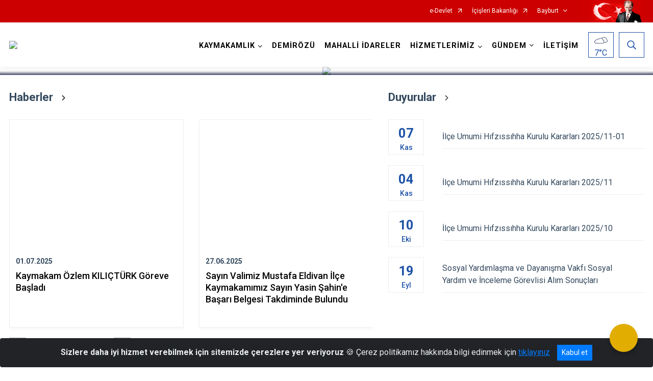

--- FILE ---
content_type: text/html; charset=utf-8
request_url: http://demirozu.gov.tr/
body_size: 28782
content:





<!DOCTYPE html>

<html lang=&#39;tr&#39;>
<head>
    <meta name="viewport" content="width=device-width" />
    <meta http-equiv="X-UA-Compatible" content="IE=edge">
    <meta http-equiv="Content-Type" content="text/html; charset=utf-8">
    <title>Demirözü Kaymakamlığı</title>
    <meta name="title" content="Demirözü Kaymakamlığı">
    <meta name="description" content="T.C Demirözü Kaymakamlığı Resmi İnternet Sitesi">
    <meta name="keywords" content="demirözü,kaymakamlığı, bayburt, kaymakam, Yasin, Şahin, baraj,gölet.gökçedere">
    <meta name="google-site-verification" />
    <meta name="classification" content="Kaymakamlık">
    <meta name="author" content="Demirözü Kaymakamlığı">
    <meta name="copyright" content="Demirözü Kaymakamlığı">
    <meta name="revisit-after" content="1 days">
    <meta name="language" content="tr">
    <link rel="shortcut icon" href="/kurumlar/demirozu.gov.tr/yeni-yil-2024/logo/WhatsApp-Image-2024_02_29-at-092623.jpeg" type="image/x-icon">
    <link href="https://fonts.googleapis.com/css?family=Roboto&amp;subset=latin-ext" rel="preload" as="style" onload="this.onload=null;this.rel='stylesheet'">
    <link rel="preload" href="/Content/Site/fonts/icons.ttf" as="font" type="font/ttf" crossorigin>

    <!-- Structured Data Script  -->
    <script type="application/ld+json">
    {
        "@context": "https://schema.org",
        "@type": "GovernmentOrganization",
         "name": "Demirözü Kaymakamlığı"
    }
    </script>


    <style>

        /* The Modal (background) */
        .modal {
            display: none; /* Hidden by default */
            position: fixed; /* Stay in place */
            z-index: 1; /* Sit on top */
            left: 0;
            top: 0;
            width: 100%; /* Full width */
            height: 100%; /* Full height */
            overflow: auto !important; /* Enable scroll if needed */
            background-color: rgb(0,0,0); /* Fallback color */
            background-color: rgba(0,0,0,0.4); /* Black w/ opacity */
        }

        /* Modal Content/Box */
        .modal-content {
            background-color: #fefefe;
            margin: 5% auto; /* 15% from the top and centered */
            padding: 20px;
            border: 1px solid #888;
            border-radius: 20px !important;
            box-shadow: 10px 10px 5px #aaaaaa !important;
            width: 80%; /* Could be more or less, depending on screen size */
        }

        /* The Close Button */
        .close {
            color: #aaa;
            float: right;
            font-size: 28px;
            font-weight: bold;
        }

            .close:hover,
            .close:focus {
                color: black;
                text-decoration: none;
                cursor: pointer;
            }

            .close:hover,
            .close:focus {
                color: black;
                text-decoration: none;
                cursor: pointer;
            }



        .cookiealert {
            position: fixed;
            bottom: 0;
            left: 0;
            width: 100%;
            margin: 0 !important;
            z-index: 999;
            opacity: 0;
            visibility: hidden;
            border-radius: 0;
            transform: translateY(100%);
            transition: all 500ms ease-out;
            color: #ecf0f1;
            background: #212327;
        }

            .cookiealert.show {
                opacity: 1;
                visibility: visible;
                transform: translateY(0%);
                transition-delay: 1000ms;
            }

            .cookiealert a {
                text-decoration: underline
            }

            .cookiealert .acceptcookies {
                margin-left: 10px;
                vertical-align: baseline;
            }
    </style>

    <script src="/Icerik/js?v=kUfQR4eP2rHEbXnP8WNdPsPyxUQsqago--26Ux-XyzY1"></script>

    <link href="/Icerik/css?v=KVENz78dzrYM-R5NuMIp1Liy8ExNyOrCgaUs7GL6quM1" rel="stylesheet"/>



    <meta http-equiv="Content-Security-Policy" content="default-src *;
   img-src * 'self' data: https:; script-src 'self' 'unsafe-inline' 'unsafe-eval' *;
   style-src  'self' 'unsafe-inline' *">
    <script>
        ie = (function () {
            var undef,
                v = 3,
                div = document.createElement('div'),
                all = div.getElementsByTagName('i');
            while (
                div.innerHTML = '<!--[if gt IE ' + (++v) + ']><i></i><![endif]-->',
                all[0]
            );
            return v > 4 ? v : undef;
        }());

        if (ie < 9)
            document.body.innerHTML = '<div style="background:#EEE url(/Content/Common/min-ie9-img.png) center no-repeat; position:absolute; left:0; right:0; bottom:0; top:0; z-index:100000;"></div>';

        $(document).ready(function () {
            $('#DesignContainer').css({ "display": "block" });

            // Sayfadaki tüm <i class="icon-twitter"> etiketlerini seç
            const twitterIcons = document.querySelectorAll('i.icon-twitter');

            // Her bir <i> etiketini döngüye al
            twitterIcons.forEach(icon => {
                // Yeni SVG elementi oluştur
                const svgElement = document.createElement('div');
                svgElement.innerHTML = '<svg xmlns="http://www.w3.org/2000/svg" width="16" height="16" fill="currentColor" class="bi bi-twitter-x" viewBox="0 0 16 16"><path d="M12.6.75h2.454l-5.36 6.142L16 15.25h-4.937l-3.867-5.07-4.425 5.07H.316l5.733-6.57L0 .75h5.063l3.495 4.633L12.601.75Zm-.86 13.028h1.36L4.323 2.145H2.865z"/></svg>';

                // <i> etiketinin yerine SVG'yi ekle
                icon.parentNode.replaceChild(svgElement.firstChild, icon);
            });

        })
    </script>

<link href="/bundles/css/accessibility?v=Lu9-0Ax-l15c2Q9s_CLbJ46X65Kx2slscrL9PEdRYfc1" rel="stylesheet"/>
 <!-- CSS Bundle -->

</head>
<body>

    <div id="myModal" class="modal">

        Modal content
        <div class="modal-content">
            <span class="close">&times;</span>
            <p align="center" style="text-align:center"><span style="font-size:12pt"><span style="line-height:normal"><span style="tab-stops:14.2pt"><span style="font-family:Arial,sans-serif"><b><span lang="TR" style="font-family:&quot;Times New Roman&quot;,serif"><span style="color:#5b9bd5"><span style="letter-spacing:-.25pt">T.C. İÇİŞLERİ BAKANLIĞI</span></span></span></b></span></span></span></span></p>

            <p align="center" style="margin-bottom:16px; text-align:center"><span style="font-size:12pt"><span style="line-height:normal"><span style="tab-stops:14.2pt"><span style="font-family:Arial,sans-serif"><b><span lang="TR" style="font-family:&quot;Times New Roman&quot;,serif"><span style="color:#5b9bd5"><span style="letter-spacing:-.25pt">WEB SİTESİ GİZLİLİK VE ÇEREZ POLİTİKASI</span></span></span></b></span></span></span></span></p>


                <p style="margin-bottom:16px; text-align:justify"><span style="font-size:12px;"><span style="line-height:normal"><span style="font-family:Arial,sans-serif"><span lang="TR"><span style="font-family:&quot;Times New Roman&quot;,serif"> Web sitemizi ziyaret edenlerin kişisel verilerini 6698 sayılı Kişisel Verilerin Korunması Kanunu uyarınca işlemekte ve gizliliğini korumaktayız. Bu Web Sitesi Gizlilik ve Çerez Politikası ile ziyaretçilerin kişisel verilerinin işlenmesi, çerez politikası ve internet sitesi gizlilik ilkeleri belirlenmektedir.</span></span></span></span></span></p>


            <p style="margin-bottom:16px; text-align:justify"><span style="font-size:12px;"><span style="line-height:normal"><span style="font-family:Arial,sans-serif"><span lang="TR"><span style="font-family:&quot;Times New Roman&quot;,serif">Çerezler (cookies), küçük bilgileri saklayan küçük metin dosyalarıdır. Çerezler, ziyaret ettiğiniz internet siteleri tarafından, tarayıcılar aracılığıyla cihazınıza veya ağ sunucusuna depolanır. İnternet sitesi tarayıcınıza yüklendiğinde çerezler cihazınızda saklanır. Çerezler, internet sitesinin düzgün çalışmasını, daha güvenli hale getirilmesini, daha iyi kullanıcı deneyimi sunmasını sağlar. Oturum ve yerel depolama alanları da çerezlerle aynı amaç için kullanılır. İnternet sitemizde çerez bulunmamakta, oturum ve yerel depolama alanları çalışmaktadır.</span></span></span></span></span></p>

            <p style="margin-bottom:16px; text-align:justify"><span style="font-size:12px;"><span style="line-height:normal"><span style="font-family:Arial,sans-serif"><span lang="TR"><span style="font-family:&quot;Times New Roman&quot;,serif">Web sitemizin ziyaretçiler tarafından en verimli şekilde faydalanılması için çerezler kullanılmaktadır. Çerezler tercih edilmemesi halinde tarayıcı ayarlarından silinebilir ya da engellenebilir. Ancak bu web sitemizin performansını olumsuz etkileyebilir. Ziyaretçi tarayıcıdan çerez ayarlarını değiştirmediği sürece bu sitede çerez kullanımını kabul ettiği varsayılır.</span></span></span></span></span></p>

            <div style="text-align:justify"><span style="font-size:16px;"><strong><span style="font-family:&quot;Times New Roman&quot;,serif"><span style="color:black">1.Kişisel Verilerin İşlenme Amacı</span></span></strong></span></div>

            <p style="margin-bottom:16px; text-align:justify"><span style="font-size:12px;"><span style="line-height:normal"><span style="font-family:Arial,sans-serif"><span lang="TR"><span style="font-family:&quot;Times New Roman&quot;,serif">Web sitemizi ziyaret etmeniz dolayısıyla elde edilen kişisel verileriniz aşağıda sıralanan amaçlarla T.C. İçişleri Bakanlığı tarafından Kanun’un 5. ve 6. maddelerine uygun olarak işlenmektedir:</span></span></span></span></span></p>

            <ul>
                <li style="text-align:justify"><span style="font-size:12px;"><span style="line-height:normal"><span style="font-family:Arial,sans-serif"><span lang="TR"><span style="font-family:&quot;Times New Roman&quot;,serif">T.C. İçişleri Bakanlığı</span></span><span lang="TR"><span style="font-family:&quot;Times New Roman&quot;,serif"> tarafından yürütülen ticari faaliyetlerin yürütülmesi için gerekli çalışmaların yapılması ve buna bağlı iş süreçlerinin gerçekleştirilmesi,</span></span></span></span></span></li>
                <li style="text-align:justify"><span style="font-size:12px;"><span style="line-height:normal"><span style="font-family:Arial,sans-serif"><span lang="TR"><span style="font-family:&quot;Times New Roman&quot;,serif">T.C. İçişleri Bakanlığı</span></span><span lang="TR"><span style="font-family:&quot;Times New Roman&quot;,serif"> tarafından sunulan ürün ve hizmetlerden ilgili kişileri faydalandırmak için gerekli çalışmaların yapılması ve ilgili iş süreçlerinin gerçekleştirilmesi,</span></span></span></span></span></li>
                <li style="margin-bottom:16px; text-align:justify"><span style="font-size:12px;"><span style="line-height:normal"><span style="font-family:Arial,sans-serif"><span lang="TR"><span style="font-family:&quot;Times New Roman&quot;,serif">T.C. İçişleri Bakanlığı</span></span><span lang="TR"><span style="font-family:&quot;Times New Roman&quot;,serif"> tarafından sunulan ürün ve hizmetlerin ilgili kişilerin beğeni, kullanım alışkanlıkları ve ihtiyaçlarına göre özelleştirilerek ilgili kişilere önerilmesi ve tanıtılması.</span></span></span></span></span></li>
            </ul>

            <div style="text-align:justify">&nbsp;</div>

            <div style="text-align:justify"><span style="font-size:16px;"><strong><span style="font-family:&quot;Times New Roman&quot;,serif"><span style="color:black">2.Kişisel Verilerin Aktarıldığı Taraflar ve Aktarım Amacı</span></span></strong></span></div>

            <p style="margin-bottom:16px; text-align:justify"><span style="font-size:12px;"><span style="line-height:normal"><span style="font-family:Arial,sans-serif"><span lang="TR"><span style="font-family:&quot;Times New Roman&quot;,serif">Web sitemizi ziyaret etmeniz dolayısıyla elde edilen kişisel verileriniz, kişisel verilerinizin işlenme amaçları doğrultusunda, iş ortaklarımıza, tedarikçilerimize kanunen yetkili kamu kurumlarına ve özel kişilere Kanun’un 8. ve 9. maddelerinde belirtilen kişisel veri işleme şartları ve amaçları kapsamında aktarılabilmektedir.</span></span></span></span></span></p>

            <div style="text-align:justify"><strong><span style="font-size:16px;"><span style="font-family:&quot;Times New Roman&quot;,serif"><span style="color:black">3.Kişisel Verilerin Toplanma Yöntemi</span></span></span></strong></div>

            <p style="margin-bottom:16px; text-align:justify"><span style="font-size:12px;"><span style="line-height:normal"><span style="font-family:Arial,sans-serif"><span lang="TR"><span style="font-family:&quot;Times New Roman&quot;,serif">Çerezler, ziyaret edilen internet siteleri tarafından tarayıcılar aracılığıyla cihaza veya ağ sunucusuna depolanan küçük metin dosyalarıdır. Web sitemiz ziyaret edildiğinde, kişisel verilerin saklanması için herhangi bir çerez kullanılmamaktadır.</span></span></span></span></span></p>

            <div style="text-align:justify"><strong><span style="font-size:16px;"><span style="font-family:&quot;Times New Roman&quot;,serif"><span style="color:black">4.Çerezleri Kullanım Amacı</span></span></span></strong></div>

            <p style="margin-bottom:16px; text-align:justify"><span style="font-size:12px;"><span style="line-height:normal"><span style="font-family:Arial,sans-serif"><span lang="TR"><span style="font-family:&quot;Times New Roman&quot;,serif">Web sitemiz birinci ve üçüncü taraf çerezleri kullanır. Birinci taraf çerezleri çoğunlukla web sitesinin doğru şekilde çalışması için gereklidir, kişisel verilerinizi tutmazlar. Üçüncü taraf çerezleri, web sitemizin performansını, etkileşimini, güvenliğini, reklamları ve sonucunda daha iyi bir hizmet sunmak için kullanılır. Kullanıcı deneyimi ve web sitemizle gelecekteki etkileşimleri hızlandırmaya yardımcı olur. Bu kapsamda çerezler;</span></span></span></span></span></p>

            <p style="margin-bottom:16px; text-align:justify"><span style="font-size:14px;"><span style="line-height:normal"><span style="font-family:Arial,sans-serif"><b><span lang="TR"><span style="font-family:&quot;Times New Roman&quot;,serif">İşlevsel:</span></span></b><span lang="TR"><span style="font-family:&quot;Times New Roman&quot;,serif"> </span></span></span></span></span><span style="font-size:12px;"><span style="line-height:normal"><span style="font-family:Arial,sans-serif"><span lang="TR"><span style="font-family:&quot;Times New Roman&quot;,serif">Bunlar, web sitemizdeki bazı önemli olmayan işlevlere yardımcı olan çerezlerdir. Bu işlevler arasında videolar gibi içerik yerleştirme veya web sitesindeki içerikleri sosyal medya platformlarında paylaşma yer alır.</span></span></span></span></span></p>

            <h2 style="text-indent:0in; text-align:justify"><span style="font-size:14px;"><span style="font-family:&quot;Times New Roman&quot;,serif"><span style="color:black">Teknik olarak web sitemizde kullanılan çerez türleri aşağıdaki tabloda gösterilmektedir.</span></span></span></h2>

            <table class="Table" style="border:solid windowtext 1.0pt">
                <tbody>
                    <tr>
                        <td style="border:solid windowtext 1.0pt; width:137.3pt; padding:.75pt .75pt .75pt .75pt" width="186">
                            <p style="text-align:justify"><span style="font-size:14px;"><span style="line-height:normal"><span style="font-family:Arial,sans-serif"><span lang="TR"><span style="font-family:&quot;Times New Roman&quot;,serif">Oturum Çerezleri</span></span></span></span></span></p>

                            <p style="text-align:justify"><span style="font-size:14px;"><span style="line-height:normal"><span style="font-family:Arial,sans-serif"><i><span lang="TR"><span style="font-family:&quot;Times New Roman&quot;,serif">(Session Cookies)</span></span></i></span></span></span></p>
                        </td>
                        <td style="border:solid windowtext 1.0pt; width:344.7pt; padding:.75pt .75pt .75pt .75pt" width="463">
                            <p style="margin-right:7px; text-align:justify"><span style="font-size:14px;"><span style="line-height:normal"><span style="font-family:Arial,sans-serif"><span lang="TR"><span style="font-family:&quot;Times New Roman&quot;,serif">Oturum çerezleri ziyaretçilerimizin web sitemizi ziyaretleri süresince kullanılan, tarayıcı kapatıldıktan sonra silinen geçici çerezlerdir. Amacı ziyaretiniz süresince İnternet Sitesinin düzgün bir biçimde çalışmasının teminini sağlamaktır.</span></span></span></span></span></p>
                        </td>
                    </tr>
                </tbody>
            </table>

            <h2 style="text-indent:0in; text-align:justify">&nbsp;</h2>

            <p style="margin-bottom:16px; text-align:justify"><span style="font-size:12pt"><span style="line-height:normal"><span style="tab-stops:14.2pt"><span style="font-family:Arial,sans-serif"><b><span lang="TR" style="font-size:10.0pt"><span style="font-family:&quot;Times New Roman&quot;,serif">Web sitemizde çerez kullanılmasının başlıca amaçları aşağıda sıralanmaktadır:</span></span></b></span></span></span></span></p>

            <ul>
                <li style="margin-bottom:16px; text-align:justify"><span style="font-size:12px;"><span style="line-height:normal"><span style="font-family:Arial,sans-serif"><span lang="TR"><span style="font-family:&quot;Times New Roman&quot;,serif">•	İnternet sitesinin işlevselliğini ve performansını arttırmak yoluyla sizlere sunulan hizmetleri geliştirmek,</span></span></span></span></span></li>
            </ul>

            <div style="margin-bottom:16px; text-align:justify"><strong><span style="font-size:16px;"><span style="font-family:&quot;Times New Roman&quot;,serif"><span style="color:black">5.Çerez Tercihlerini Kontrol Etme</span></span></span></strong></div>

            <p style="margin-bottom:16px; text-align:justify"><span style="font-size:12px;"><span style="line-height:normal"><span style="font-family:Arial,sans-serif"><span lang="TR"><span style="font-family:&quot;Times New Roman&quot;,serif">Farklı tarayıcılar web siteleri tarafından kullanılan çerezleri engellemek ve silmek için farklı yöntemler sunar. Çerezleri engellemek / silmek için tarayıcı ayarları değiştirilmelidir. Tanımlama bilgilerinin nasıl yönetileceği ve silineceği hakkında daha fazla bilgi edinmek için </span></span><a href="http://www.allaboutcookies.org" style="color:blue; text-decoration:underline"><span style="font-family:&quot;Times New Roman&quot;,serif">www.allaboutcookies.org</span></a><span lang="TR"><span style="font-family:&quot;Times New Roman&quot;,serif"> adresi ziyaret edilebilir. Ziyaretçi, tarayıcı ayarlarını değiştirerek çerezlere ilişkin tercihlerini kişiselleştirme imkânına sahiptir. &nbsp;</span></span></span></span></span></p>

            <div style="text-align:justify"><strong><span style="font-size:16px;"><span style="font-family:&quot;Times New Roman&quot;,serif"><span style="color:black">6.Veri Sahiplerinin Hakları</span></span></span></strong></div>

            <p style="margin-bottom:16px; text-align:justify"><span style="font-size:12px;"><span style="line-height:normal"><span style="font-family:Arial,sans-serif"><span lang="TR"><span style="font-family:&quot;Times New Roman&quot;,serif">Kanunun ilgili kişinin haklarını düzenleyen 11 inci maddesi kapsamındaki talepleri, Politika’da düzenlendiği şekilde, ayrıntısını Bakanlığımıza ileterek yapabilir. Talebin niteliğine göre en kısa sürede ve en geç otuz gün içinde başvuruları ücretsiz olarak sonuçlandırılır; ancak işlemin ayrıca bir maliyet gerektirmesi halinde Kişisel Verileri Koruma Kurulu tarafından belirlenecek tarifeye göre ücret talep edilebilir.</span></span></span></span></span></p>

            <h2 style="text-indent:0in; text-align:justify">&nbsp;</h2>

        </div>

    </div>

    <div id="DesignContainer" class="isaytema"
         style="display:none; max-width: ;width:100%; margin-left: 0%; margin-right: 0%;margin: 0 auto;">
        
        <div class=""><div class=" isayheader"><div>
<style type="text/css">body {
        font-family: 'Roboto', sans-serif;
        font-size: 16px
    }
</style>
<div class="headeralani">



    <script src="/Areas/WebPart/Contents/ValilikHeader/js/v1header.js"></script>
<link href="/Areas/WebPart/Contents/ValilikHeader/css/v1header.css" rel="stylesheet" />



<div id="hwa7cddae1abcb466587e280232e8255ae"  >
    <div class="top-container">
        <div class="topbar d-none d-md-block">
            <div class="container">
                <div class="row no-gutters">
                    <div class="col">
                        <ul class="nav justify-content-end">
                                    <li class="nav-item"><a class="nav-link ext-link" href="https://www.turkiye.gov.tr/" target="_blank" rel="noopener noreferrer">e-Devlet</a></li>
                                    <li class="nav-item"><a class="nav-link ext-link" href="https://www.icisleri.gov.tr/" target="_blank" rel="noopener noreferrer">İçişleri Bakanlığı</a></li>
                                                            <li class="nav-item dropdown">
                                        <a class="nav-link nav-turkeymap" href="javascript:void(0);">Bayburt</a>

                                </li>
                                                    </ul>
                    </div>
                    <div class="col-auto">
                        <div class="topbar-img"><img class="img-fluid" src="/Areas/WebPart/Contents/FHeader/img/ataturk.svg"></div>
                    </div>
                </div>
            </div>
        </div>
        <!-- Türkiye Haritası topbar alanının dışına eklendi.-->
        <div class="topbar-turkeymap-container">
            <div class="topbar-turkeymap">
                    <h3>Valilikler</h3>
                            </div>
        </div>
        <div class="header">
            <div class="container">
                <nav class="d-md-none navbar navbar-expand-md navbar-dark" id="MobileMenu">
                    <a class="navbar-brand float-left"
                       href="http://www.demirozu.gov.tr">
                        <div class="logo-img"><img src="/kurumlar/demirozu.gov.tr/yeni-yil-2024/logo/WhatsApp-Image-2024_02_29-at-092623.jpeg"></div>
                        <div class="logo-text">T.C. Demirözü Kaymakamlığı</div>
                    </a><span class="navbar-toggler mh-btns-right">
                        <a class="navbar-toggler-icon" href="#MobileSlideMenu"><i class="icon-bars"></i></a>
                    </span>
                    <div class="collapse navbar-collapse" id="headerMobileNavbar">
                        <div class="navbar-header">T.C. Demirözü Kaymakamlığı<i class="icon-close" data-toggle="offcanvas"></i></div>
                    </div>
                </nav>
                <nav class="d-none d-md-flex navbar navbar-expand-md" id="DesktopMenu">
                    <a class="navbar-brand"
                       href="http://www.demirozu.gov.tr">
                        <div class="logo-img"><img class="img-fluid" src="/kurumlar/demirozu.gov.tr/yeni-yil-2024/logo/WhatsApp-Image-2024_02_29-at-092623.jpeg"></div>
                        <div class="logo-text">T.C. Demirözü Kaymakamlığı</div>
                    </a>
                    <div class="collapse navbar-collapse" id="headerNavbar">
                            <ul class="navbar-nav ml-auto">
                <li class="nav-item dropdown">
                    <a class="nav-link dropdown-toggle droplist" id="menu_232173" href="#" role="button" data-toggle="dropdown" aria-haspopup="true" aria-expanded="false">KAYMAKAMLIK</a>
                    <div class="dropdown-menu navbarDropdown" aria-labelledby="menu_232173">
                                <a class="dropdown-item" href="http://www.demirozu.gov.tr/kaymakam" target="_blank" rel="noopener noreferrer">Kaymakam</a>
                                <a class="dropdown-item" href="//demirozu.gov.tr/protokol-listesi">İlçe Protokol Listesi</a>
                                <a class="dropdown-item" href="https://www.mevzuat.gov.tr/" target="_blank" rel="noopener noreferrer">Mevzuat</a>
                                <a class="dropdown-item" href="//demirozu.gov.tr/imza-yetkileri-yonergesi">İmza Yetkileri Yönergesi</a>
                                <a class="dropdown-item" href="//demirozu.gov.tr/kaymakamlik-birimleri-2">Kaymakamlık Birimleri</a>
                                <a class="dropdown-item" href="//demirozu.gov.tr/etik-kurulu-komisyonu">Etik Kurulu (Komisyonu)</a>
                                <a class="dropdown-item" href="//demirozu.gov.tr/kaymakamlik-logo">Kurumsal Kimlik</a>
                                <a class="dropdown-item" href="//demirozu.gov.tr/tarihce">Tarihçe</a>
                    </div>
                </li>
                <li class="nav-item">
                        <a class="nav-link" href="//demirozu.gov.tr/ilcemiz">DEMİRÖZÜ</a>
                </li>
                <li class="nav-item">
                        <a class="nav-link" href="//demirozu.gov.tr/mahalli-idareler">MAHALLİ İDARELER</a>
                </li>
                <li class="nav-item dropdown">
                    <a class="nav-link dropdown-toggle droplist" id="menu_232193" href="#" role="button" data-toggle="dropdown" aria-haspopup="true" aria-expanded="false">HİZMETLERİMİZ</a>
                    <div class="dropdown-menu navbarDropdown" aria-labelledby="menu_232193">
                                <a class="dropdown-item" href="//demirozu.gov.tr/hizmet-birimleri">Hizmet Birimleri</a>
                                <a class="dropdown-item" href="//demirozu.gov.tr/kamu-hizmet-standartlari">Kamu Hizmet Standartları</a>
                    </div>
                </li>
                <li class="nav-item dropdown">
                    <a class="nav-link dropdown-toggle droplist" id="menu_232213" href="#" role="button" data-toggle="dropdown" aria-haspopup="true" aria-expanded="false">GÜNDEM</a>
                    <div class="dropdown-menu navbarDropdown" aria-labelledby="menu_232213">
                                <a class="dropdown-item" href="//demirozu.gov.tr/haberler">Haberler</a>
                                <a class="dropdown-item" href="//demirozu.gov.tr/duyurular">Duyurular</a>
                                <a class="dropdown-item" href="#">Etkinlikler</a>
                                <a class="dropdown-item" href="//demirozu.gov.tr/ihale-ilanlari">İhale İlanları</a>
                                <a class="dropdown-item" href="//demirozu.gov.tr/2d3ad9ac-3359-453e-b0b4-3f5c91f6b037">İlçe Umumi Hıfzıssıhha Kurulu Kararları</a>
                    </div>
                </li>
                <li class="nav-item">
                        <a class="nav-link" href="//demirozu.gov.tr/iletisim">İLETİŞİM</a>
                </li>
    </ul>

                        <div class="header-button-container">
                            <div class="dropdown">
                                <a class="header-btn dropdown-toggle" id="headerButtonDropdown1"
                                   href="javascript:void(0);" data-toggle="dropdown" aria-haspopup="true" aria-expanded="false">
                                    <div id="wpUstHavaResimGoster"><img src="" /></div>
                                    <div class="ie-derece"><span class="havaDurumu"></span><span class="derece">&deg;C</span></div>
                                </a>
                                <div class="dropdown-menu" aria-labelledby="headerButtonDropdown1">
                                    <div class="container">
                                        <div class="row">
                                            <div class="col">
                                                <div class="header-weather-container">
                                                    <div class="header-date">
                                                        <div class="header-day">16</div>
                                                        <div class="header-monthyear"><span id="ay">Kasım</span><span id="yil">2025</span></div>
                                                    </div>
                                                    <div class="header-weather">
                                                        <div class="text" style="color:#F59300">Parçalı Bulutlu</div>
                                                        
                                                        <div id="wpAltHavaResimGoster"><img src=" " style="max-width:150px; max-height:150px; width:200px;height:200px" /></div>
                                                        <div class="heat">23</div> <div><span style="color:#F59300;font-size: 2em">&deg;C</span></div>
                                                    </div>

                                                    
                                                    <div class="header-weather-5days">
                                                            <a class="ext-link" href="https://www.mgm.gov.tr/tahmin/il-ve-ilceler.aspx?il=Bayburt&ilce=Demirözü" target="_blank" rel="noopener noreferrer">
                                                                5 Günlük Hava Tahmini
                                                            </a>
                                                    </div>
                                                </div>
                                            </div>
                                        </div>
                                    </div>
                                </div>
                            </div>
                            <div class="dropdown ie-search-box">
                                <a class="header-btn dropdown-toggle" id="headerButtonDropdown3"
                                   href="javascript:void(0);" data-toggle="dropdown" aria-haspopup="true" aria-expanded="false">
                                    <i class="icon-search"></i>
                                </a>
                                <div class="dropdown-menu" aria-labelledby="headerButtonDropdown3">
                                    <div class="container">
                                        <div class="row">
                                            <div class="col-md-8 col-lg-6 mx-auto">
                                                <div class="input-group form-search">
                                                    <input id="hwa7cddae1abcb466587e280232e8255ae1" class="form-control" type="text"
                                                           placeholder="Lütfen aramak istediğiniz kelimeyi yazınız."
                                                           aria-label="Lütfen aramak istediğiniz kelimeyi yazınız." aria-describedby="search-input">
                                                    <div class="input-group-append">
                                                        <button class="btn px-5" id="hwa7cddae1abcb466587e280232e8255ae2" type="button">Ara</button>
                                                    </div>
                                                </div>
                                            </div>
                                        </div>
                                    </div>
                                </div>
                            </div>
                        </div>
                    </div>
                </nav>
            </div>
        </div>
        <div class="progress-container">
            <div class="progress-bar" id="scrollindicator"></div>
        </div>
    </div>
    <div class="page_wrapper"></div>
    <div class="d-none">
        <div class="navbar-search" style="position: relative !important;">
            <div class="input-group">
                <div class="input-group-prepend"><span class="input-group-text"><i class="icon-search"></i></span></div>
                <input id="hwa7cddae1abcb466587e280232e8255ae3" class="form-control" type="text" placeholder="Lütfen aramak istediğiniz kelimeyi yazınız...">
                <div class="input-group-append"><span class="input-group-text">temizle</span></div>
            </div>
        </div>
        <div class="navbar-search" style="position: relative !important;padding-bottom: 100%;">
            <button class="btn btn-navy px-5" id="hwa7cddae1abcb466587e280232e8255ae4" onclick="mobilArama()">Ara</button>
        </div>
        <!-- Mobil menü içeriği valilikler için güncellendi-->
        <nav id="MobileSlideMenu" aria-hidden="true"  >
                <ul>
                <li>
                    <span>KAYMAKAMLIK</span>
                        <ul>
                <li>
                        <a class="ext-link" href="http://www.demirozu.gov.tr/kaymakam" target="_blank" rel="noopener noreferrer">Kaymakam</a>
                </li>
                <li>
                        <a href="//demirozu.gov.tr/protokol-listesi">İlçe Protokol Listesi</a>
                </li>
                <li>
                        <a class="ext-link" href="https://www.mevzuat.gov.tr/" target="_blank" rel="noopener noreferrer">Mevzuat</a>
                </li>
                <li>
                        <a href="//demirozu.gov.tr/imza-yetkileri-yonergesi">İmza Yetkileri Yönergesi</a>
                </li>
                <li>
                        <a href="//demirozu.gov.tr/kaymakamlik-birimleri-2">Kaymakamlık Birimleri</a>
                </li>
                <li>
                        <a href="//demirozu.gov.tr/etik-kurulu-komisyonu">Etik Kurulu (Komisyonu)</a>
                </li>
                <li>
                        <a href="//demirozu.gov.tr/kaymakamlik-logo">Kurumsal Kimlik</a>
                </li>
                <li>
                    <span>Tarihçe</span>
                        <ul>
                <li>
                        <a href="#">Görev Yapmış Kaymakamlar</a>
                </li>
    </ul>

                </li>
    </ul>

                </li>
                <li>
                        <a href="//demirozu.gov.tr/ilcemiz">DEMİRÖZÜ</a>
                </li>
                <li>
                        <a href="//demirozu.gov.tr/mahalli-idareler">MAHALLİ İDARELER</a>
                </li>
                <li>
                    <span>HİZMETLERİMİZ</span>
                        <ul>
                <li>
                    <span>Hizmet Birimleri</span>
                        <ul>
                <li>
                        <a href="#">İlçe Jandarma Komutanlığı</a>
                </li>
                <li>
                        <a href="//demirozu.gov.tr/ef7e7a19-73f4-42d3-9eaf-dc8d986b8627">İlçe Emniyet Amirliği</a>
                </li>
                <li>
                        <a href="#">İlçe Milli Eğitim Müdürlüğü</a>
                </li>
                <li>
                        <a href="#">İlçe Müftülüğü</a>
                </li>
                <li>
                        <a href="#">İlçe Kadastro Birimi</a>
                </li>
                <li>
                        <a href="#">Sosyal Yardımlaşma ve Dayanışma Vakfı Müdürlüğü</a>
                </li>
                <li>
                        <a href="#">İlçe Mal Müdürlüğü</a>
                </li>
                <li>
                        <a href="#">İlçe Sağlık Müdürlüğü</a>
                </li>
                <li>
                        <a href="#">İlçe Tapu Müdürlüğü</a>
                </li>
                <li>
                        <a href="#">İlçe Orman İşletme Şefliği</a>
                </li>
                <li>
                        <a href="//demirozu.gov.tr/d8974c01-f346-4ecc-8c4f-d46daf171019">İlçe Nüfus ve Müdürlüğü</a>
                </li>
                <li>
                        <a href="#">İlçe Sosyal Güvenlik Merkezi Müdürlüğü</a>
                </li>
                <li>
                        <a href="#">İlçe Halk Kütüphanesi</a>
                </li>
                <li>
                        <a href="#">İlçe Gıda, Tarım ve Hayvancılık Müdürlüğü</a>
                </li>
                <li>
                        <a href="#">Gençlik Hizmetleri ve Spor İlçe Müdürlüğü</a>
                </li>
                <li>
                        <a href="#">Devlet Hastanesi</a>
                </li>
                <li>
                        <a href="#">Sosyal Yardımlaşma ve Dayanışma Vakfı Müdürlüğü</a>
                </li>
    </ul>

                </li>
                <li>
                        <a href="//demirozu.gov.tr/kamu-hizmet-standartlari">Kamu Hizmet Standartları</a>
                </li>
    </ul>

                </li>
                <li>
                    <span>GÜNDEM</span>
                        <ul>
                <li>
                        <a href="//demirozu.gov.tr/haberler">Haberler</a>
                </li>
                <li>
                        <a href="//demirozu.gov.tr/duyurular">Duyurular</a>
                </li>
                <li>
                        <a href="#">Etkinlikler</a>
                </li>
                <li>
                        <a href="//demirozu.gov.tr/ihale-ilanlari">İhale İlanları</a>
                </li>
                <li>
                        <a href="//demirozu.gov.tr/2d3ad9ac-3359-453e-b0b4-3f5c91f6b037">İlçe Umumi Hıfzıssıhha Kurulu Kararları</a>
                </li>
    </ul>

                </li>
                <li>
                        <a href="//demirozu.gov.tr/iletisim">İLETİŞİM</a>
                </li>
    </ul>

        </nav>
    </div>

</div>
<style>
    .btn-navy {
        color: #FFFFFF !important;
        background-color: #13183E !important;
        border: 0;
        border-radius: 0;
        width: 80%;
        line-height: 2.8125rem;
        margin: auto auto 5px auto;
        padding: 0;
    }
</style>
<script>
    var mobildilmenu = "";


    function convertHadise(hadiseKodu) {
        var dosyaYolu = "/Areas/WebPart/Contents/ValilikHeader/svg/";
        $('#wpUstHavaResimGoster').css({ 'display': 'block' });
        $('#wpAltHavaResimGoster').css({ 'display': 'block' });

        if (hadiseKodu == -9999) {
            $('#wpUstHavaResimGoster img').hide();
            $('#wpAltHavaResimGoster img').hide();
        }
        else {
            $('#wpUstHavaResimGoster img').attr('src', dosyaYolu + hadiseKodu.toLowerCase() + ".svg");
            $('#wpAltHavaResimGoster img').attr('src', dosyaYolu + hadiseKodu.toLowerCase() + ".svg");
        }


        switch (hadiseKodu) {
            //eksik gelen bütün hadise kodları buradan eklenecek
            case "A": return "Açık";
            case "AB": return "Az Bulutlu";
            case "AB-GECE": return "Az Bulutlu Gece";
            case "A-GECE": return "Açık Gece";
            case "ASGK": return "-";
            case "KR": return "-";
            case "KS": return "Kuvvetli Sağanak";
            case "KVF": return "Kuvvetli Fırtına";
            case "F": return "Fırtına";
            case "HSY": return "Hafif Sağanak Yağışlı";
            case "KF": return "Kar Fırtınalı";
            case "KKY": return "Karla Karışık Yağmurlu";
            case "PB": return "Parçalı Bulutlu";
            case "PB-": return "Parçalı Bulutlu -";
            case "PB-GECE": return "Parçalı Bulutlu Gece";
            case "RYON-GRI": return "-";
            case "TF": return "Fırtına";
            case "TSCK": return "-";
            case "TSGK": return "-";
            case "CB": return "Çok Bulutlu";
            case "HY": return "Hafif Yağmurlu";
            case "Y": return "Yağmurlu";
            case "KY": return "Kuvvetli Yağmurlu";
            case "KKY": return "Karla Karışık Yağmurlu";
            case "HKY": return "Hafif Kar Yağışlı";
            case "K": return "Kar Yağışlı";
            case "YKY": return "Yoğun Kar Yağışlı";
            case "HSY": return "Hafif Sağanak Yağışlı";
            case "SY": return "Sağanak Yağışlı";
            case "KSY": return "Kuvvetli Sağanak Yağışlı";
            case "MSY": return "Mevzi Sağanak Yağışlı";
            case "DY": return "Dolu";
            case "GSY": return "Gökgürültülü Sağanak Yağışlı";
            case "KGY": return "Gökgürültülü Sağanak Yağışlı";
            case "SIS": return "Sisli";
            case "PUS": return "Puslu";
            case "DMN": return "Dumanlı";
            case "KF": return "Kum veya Toz";
            case "R": return "Rüzgarlı";
            case "GKR": return "Güneyli Kuvvetli Rüzgar";
            case "KKR": return "Kuzeyli Kuvvetli Rüzgar";
            case "SCK": return "Sıcak";
            case "SGK": return "Soğuk";
            case "HHY": return "Yağışlı";
            default: return "";

        }
    }
    var ilid = '69';
    var ilceid = '1759';
    var city = '';
    var siteturu = '1';
    $(document).ready(function () {
        if (siteturu != "2") {

            $('.nav-turkeymap').click(function () {
                $('.topbar-turkeymap').toggleClass('show');
            });

            if (siteturu == 1) {
                if (ilceid == "0") {
                    city = 'Bayburt';
                    svgturkiyeharitasi();
                    $('.topbar-turkeymap svg g g').click(function () {
                        window.open('http://www.' + $(this).attr('id') + '.gov.tr');
                    });
                }
                else {
                    city = 'Demirözü';
                    $.ajax({
                        type: "POST",
                        url: "/ISAYWebPart/ValilikHeader/IlHaritaGetir",
                        data: { "ilid": ilid },
                        async: false,
                        success: function (result) {
                            $('.topbar-turkeymap').html(result);
                        },
                        error: function (err, result) { new PNotify({ text: 'Hata Oluştu', type: 'error' }); }
                    });
                }
            }
            else if (siteturu == 3) {
                city = 'Bayburt';
                
            }
            else if (siteturu == 4) {
                city = 'Bayburt';
                
            }
            else if (siteturu == 5) {
                city = 'Bayburt';
                
            }
            else if (siteturu == 6) {
                city = 'Bayburt';
                
            }

        }
        else {
            city = 'Bayburt';

        }

        $('#hwa7cddae1abcb466587e280232e8255ae').css({ "display": "block" });
        $("#hwa7cddae1abcb466587e280232e8255ae").v1header({
            textColorFirst: '#fff', //en üstteki menu text renk
            textColorSecond: '#000', //altındakinin menu text renk -- valilik -- antalya -- ilçelerimiz -- kısmı
            kutuRenk: '#1e52a7', //kava durumu, arama.. yerleri için, proress barı da etkiler
            textColorDropDown: '#cc0000', //1.nin dropdown color
            firstBgColor: '#cc0000', //kırmızı
            secondBgColor: '#fff', //beyaz
            city: city,
            ilid: '69'

        });

        $('#MobileSlideMenu>ul').append(mobildilmenu);

        $('#hwa7cddae1abcb466587e280232e8255ae #MobileSlideMenu').mmenu({
            hooks: {
                "openPanel:start": function ($panel) {
                    if ($('.mm-panel_opened .governorate-list').length > 0) {
                        $('.navbar-city-search').addClass('show');
                    } else {
                        $('.navbar-city-search').removeClass('show');
                    }
                },
                "openPanel:finish": function ($panel) {
                    $('.navbar-header .icon-close').click(function () {
                        $('.mm-wrapper__blocker a').click();
                        $('#MobileSlideMenu .navbar-search').removeClass('show');
                        $('#MobileSlideMenu .mm-navbars_top .btn-navbar-search').removeClass('active');
                        $('#MobileSlideMenu .header-weather-container').removeClass('show');
                        $('#MobileSlideMenu .mm-navbars_top .btn-weather').removeClass('active');
                    });
                }
            },
            "navbar": {
                title: '',
            },
            "navbars": [
                {
                    "position": "top",
                    "height": 2,
                    "content": [
                        "<div class='navbar-header'>T.C. Demirözü Kaymakamlığı<i class='icon-close'></i></div>",
                        "<div class='navbar-city-search'><div class='input-group'><input class='form-control city-filter' type='text' placeholder='Lütfen aramak istediğiniz kelimeyi yazınız.'/><div class='input-group-prepend'><span class='input-group-text'>Ara</span></div></div></div><div class='navbar-buttons'><a href='javascript:void(0);' class='btn btn-link btn-weather'><span id='wpUstHavaResimGoster' style='position: inherit !important;'><img src='' /><span id='mobilederece'></span> &deg;C</span></a> <a href='javascript:void(0);' class='btn btn-link btn-navbar-search'><i class='icon-search'></i></a></div>"
                    ]
                }
            ],
            "extensions": [
                "pagedim-black",
                "position-front",
                "position-right",
                "border-full"
            ]
        });


         $.ajax({
            type: "GET",
            url: "/ISAYWebPart/ValilikHeader/GetHavaDurumu",
            data: {"cKey": '69'},
            success: function (data) {
                if (data != null) {
                    if (data.status) {
                        var result = data.resultingObject;
                        var derece = result["sicaklik"] != null && result["sicaklik"].indexOf('.') !== -1 ? result["sicaklik"].substr(0, result["sicaklik"].indexOf('.')) : result["sicaklik"] != null ? result["sicaklik"] : "";
                        var durum = result["hadiseDurumu"] != null ? convertHadise(result["hadiseDurumu"]) : "";
                        $(".havaDurumu").text("");
                        $(".havaDurumu").text(derece);
                        $(".header-weather .text").text("");
                        $(".header-weather .heat").text("");
                        $(".header-weather .text").html(durum + " ");
                        $(".header-weather .heat").text(derece);
                        $("#mobilederece").text(derece);
                    }
                    else {
                        console.log(data.message)
                    }
                }
            },
            error: function (err) {
                console.log(err.responseText);
            }
        });




    });


    //masaüstü arama için
    $("#hwa7cddae1abcb466587e280232e8255ae1").bind("enterKey", function (e) {

       var kelime = $("#hwa7cddae1abcb466587e280232e8255ae1").val();
       if (kelime.trim().length < 3) {
            alert('Lütfen en az 3 harften oluşan bir kelime giriniz.')
        }
        else {
            var url = location.protocol + "//" + window.location.hostname + "/arama" + "/ara/" + kelime;
            window.location.href = url;
        }
    });
    $("#hwa7cddae1abcb466587e280232e8255ae1").keyup(function (e) {
        if (e.keyCode == 13) {
            $(this).trigger("enterKey");
        }
    });
    $("#hwa7cddae1abcb466587e280232e8255ae2").click(function () {
        var kelime = $("#hwa7cddae1abcb466587e280232e8255ae1").val();

        if (kelime.trim().length < 3) {
            alert('Lütfen en az 3 harften oluşan bir kelime giriniz.')
        }
        else {
            var url = location.protocol + "//" + window.location.hostname + "/arama" + "/ara/" + kelime;
            window.location.href = url;
        }
    });


    //mobil arama için
    $("#hwa7cddae1abcb466587e280232e8255ae3").bind("enterKey", function (e) {

       var kelime = $("#hwa7cddae1abcb466587e280232e8255ae3").val();
       if (kelime.trim().length < 3) {
            alert('Lütfen en az 3 harften oluşan bir kelime giriniz.')
        }
        else {
            var url = location.protocol + "//" + window.location.hostname + "/arama" + "/ara/" + kelime;
            window.location.href = url;
        }
    });
    $("#hwa7cddae1abcb466587e280232e8255ae3").keyup(function (e) {
        if (e.keyCode == 13) {
            $(this).trigger("enterKey");
        }
    });
    function mobilArama() {
        var kelime = $("#hwa7cddae1abcb466587e280232e8255ae3").val();

        if (kelime.trim().length < 3) {
            alert('Lütfen en az 3 harften oluşan bir kelime giriniz.')
        }
        else {
            var url = location.protocol + "//" + window.location.hostname + "/arama" + "/ara/" + kelime;
            window.location.href = url;
        }
    }


</script>
</div>
</div>
</div><div class=" isayortaalan"><div class="popupalani">



</div>

<div class="uyarialani">


</div>

<div class="slideralani">


<link href="/WebPart/FSlider-css?v=VU7hyJzzL6At6x0RaQ2clPKQE4mHwRXR_aJ9GoWDFzg1" rel="stylesheet"/>
<script src="/WebPart/FSlider-js?v=4H0WzGCJMz6mIL2qFT61SHXzKhsy_w6L6uNnAsPDztU1"></script>

<div id="w00fd72d4328e430494e173c25dcfb607" style="display:none;"  >
    <div class="swiper-container main-slider">
        <div class="swiper-wrapper">
        </div>
        <div class="container">
            <div class="row">
                <div class="col">
                    <div class="swiper-helpers align-items-center">
                        <div class="ms-pagination swiper-pagination"></div>
                        <div class="swiper-timer-progress">
                            <div class="swiper-timer-progressbar"></div>
                        </div>
                        <div class="ms-button-prev swiper-button-prev"></div>
                        <div class="ms-button-next swiper-button-next"></div>
                    </div>
                    
                </div>
            </div>
        </div>
    </div>
</div>
<script>
    var FSliderContentTypeId = 'Q7Tpd62e2d2iyfqQZHNqBg==';
    var FSliderOrderByAsc = 'true';
    var FSliderContentCount = '5';

    function fixImage() {
        $('#w00fd72d4328e430494e173c25dcfb607 .main-slider img.img-fluid').each(function () {
            if ($(window).width() < 500) {
                $(this).attr('src', $(this).data('mobil'));
            }
            else if ($(window).width() < 900) {
                $(this).attr('src', $(this).data('tablet'));
            }
            else {
                $(this).attr('src', $(this).data('masaustu'));
            }
        });
    }
    fixImage();
    $(document).ready(function () {
        $('#w00fd72d4328e430494e173c25dcfb607').css({ "display": "block" });

        if (FSliderContentTypeId != "0") {
            $.ajax({
            type: "POST",
            url: "/ISAYWebPart/FSlider/FSliderContent",
                data: { "ContentTypeID": FSliderContentTypeId, "OrderByAsc": FSliderOrderByAsc, "ContentCount": FSliderContentCount },
            async: false,
            success: function (data) {
                $('#w00fd72d4328e430494e173c25dcfb607 .swiper-wrapper').prepend(data);
                $('#w00fd72d4328e430494e173c25dcfb607 .btn-slider-readmore').html('Devamını Oku');
                fixImage();
            },
                error: function (err) {
                    console.log(err.responseText);
                }
        });
        }
        $("#w00fd72d4328e430494e173c25dcfb607").fslider({
            baslikColor: "#fff",
            btnHoverColor: "#1e52a7"
        });




    })
</script>

</div>

<div class="container">
<div class="row">
<div class="col-lg-7">
<div>


<link href="/WebPart/section-header-css?v=8-IxQ3JeR7j48t5eivgCqrGjQ9UFd3ROcpaNsNBlZJ41" rel="stylesheet"/>

<script src="/WebPart/webPartBaslik-js?v=igef0hxTL4LW1vZeTrMF0RUZVjMtDnqpnM3LJPjNz1w1"></script>



<div id="w51845f66fe87427cbff3d1dd1d798e11" style="display:none;"   >
    <div class="row">
        <div class="col">
            <div class="section-header">
                    <span>Haberler</span>
                                        <a class="section-header-linkall" href="/haberler">Tümü</a><i class="icon-arrow_right"></i>

            </div>

        </div>
    </div>
</div>
<script>
        $(document).ready(function () {
            $("#w51845f66fe87427cbff3d1dd1d798e11").css({ "display": "block" });
            $("#w51845f66fe87427cbff3d1dd1d798e11").baslik({
                textColor: "#34495e",
                textHoverColor: "#1e52a7",
                iconColor: "#212529",
            });
        });
</script></div>

<div class="haberalani">

<link href="/WebPart/SliderNews-css?v=Mm1HEGI3OIMFeTkKqrHV0Jb8ddKVAuOKEw3m38xP2sg1" rel="stylesheet"/>
<script src="/WebPart/SliderNews-js?v=L2gcu6G-tI16OjbJH0bZ2tVh6wfMu-hIPeSLInda4MQ1"></script>
    <div id="swe4aff37b59804891b1e840820a0036cb" style="display:none"  >
        <div class="swiper-container slider-news" id="swe4aff37b59804891b1e840820a0036cbslider-news">
            <div class="swiper-wrapper">
                    <div class="swiper-slide">
                        <a class="card news-card-withDate" href="//demirozu.gov.tr/kaymakam-ozlem-kilicturk-goreve-basladi">
                            <div class="card-bg-container">
                                <div class="card-bgimg" style="background-image:url(/kurumlar/demirozu.gov.tr/WhatsApp-Image-2025-07-01-at-161630-_1_.jpeg?mode=resize&amp;width=500);"></div>
                            </div>
                            <div class="card-body">
                                <h6 class="card-title">01.07.2025</h6>
                                <p class="card-text">Kaymakam Özlem KILIÇTÜRK Göreve Başladı</p>
                            </div>
                        </a>
                    </div>
                    <div class="swiper-slide">
                        <a class="card news-card-withDate" href="//demirozu.gov.tr/sayin-valimiz-mustafa-eldivan-ilce-kaymakamimiz-sayin-yasin-sahine-basari-belgesi-takdiminde-bulundu">
                            <div class="card-bg-container">
                                <div class="card-bgimg" style="background-image:url(/kurumlar/demirozu.gov.tr/yeni-yil-2024/basari-belgesi-yasin/WhatsApp-Image-2025_06_27-at-125149.jpeg?mode=resize&amp;width=500);"></div>
                            </div>
                            <div class="card-body">
                                <h6 class="card-title">27.06.2025</h6>
                                <p class="card-text">Sayın Valimiz Mustafa Eldivan İlçe Kaymakamımız Sayın Yasin Şahin&#39;e Başarı Belgesi Takdiminde Bulundu</p>
                            </div>
                        </a>
                    </div>
                    <div class="swiper-slide">
                        <a class="card news-card-withDate" href="//demirozu.gov.tr/sayin-kaymakamimiz-yasin-sahin-demirozu-muhtarlar-dernegi-baskanligimiz-onculugunde-duzenlenen-veda-yemegine-katildi">
                            <div class="card-bg-container">
                                <div class="card-bgimg" style="background-image:url(/kurumlar/demirozu.gov.tr/yeni-yil-2024/7/WhatsApp-Image-2025_06_18-at-125558-_2_.jpeg?mode=resize&amp;width=500);"></div>
                            </div>
                            <div class="card-body">
                                <h6 class="card-title">18.06.2025</h6>
                                <p class="card-text">Sayın Kaymakamımız Yasin ŞAHİN Demirözü Muhtarlar Derneği Başkanlığı&#39;mız Öncülüğünde Düzenlenen Veda Yemeğine Katıldı</p>
                            </div>
                        </a>
                    </div>
                    <div class="swiper-slide">
                        <a class="card news-card-withDate" href="//demirozu.gov.tr/ilce-milli-egitim-mudurlugumuze-bagli-olarak-gorev-yapan-idarecilerimize-ve-ogretmenlerimize-basari-belgeleri-verilmistir">
                            <div class="card-bg-container">
                                <div class="card-bgimg" style="background-image:url(/kurumlar/demirozu.gov.tr/yeni-yil-2024/6/WhatsApp-Image-2025_06_16-at-163641.jpeg?mode=resize&amp;width=500);"></div>
                            </div>
                            <div class="card-body">
                                <h6 class="card-title">18.06.2025</h6>
                                <p class="card-text">İlçe Milli Eğitim Müdürlüğü&#39;müze Bağlı Olarak Görev Yapan İdarecilerimize ve Öğretmenlerimize Başarı Belgeleri Verilmiştir</p>
                            </div>
                        </a>
                    </div>
                    <div class="swiper-slide">
                        <a class="card news-card-withDate" href="//demirozu.gov.tr/sayin-kaymakamimiz-yasin-sahin-il-jandarma-komutaligini-il-emniyet-mudurlugunu-ve-il-genel-meclis-uyesi-baskanini-ziyaret-etti">
                            <div class="card-bg-container">
                                <div class="card-bgimg" style="background-image:url(/kurumlar/demirozu.gov.tr/yeni-yil-2024/5/1.jpg?mode=resize&amp;width=500);"></div>
                            </div>
                            <div class="card-body">
                                <h6 class="card-title">18.06.2025</h6>
                                <p class="card-text">Sayın Kaymakamımız Yasin ŞAHİN İl Jandarma Komutalığını, İl Emniyet Müdürlüğünü ve İl Genel Meclis Üyesi Başkanını Ziyaret Etti</p>
                            </div>
                        </a>
                    </div>
                    <div class="swiper-slide">
                        <a class="card news-card-withDate" href="//demirozu.gov.tr/sayin-kaymakamimiz-yasin-sahin-bayburt-belediye-baskani-sayin-mete-memisi-ziyaret-etti">
                            <div class="card-bg-container">
                                <div class="card-bgimg" style="background-image:url(/kurumlar/demirozu.gov.tr/yeni-yil-2024/5/WhatsApp-Image-2025_06_18-at-120659%281%29.jpeg?mode=resize&amp;width=500);"></div>
                            </div>
                            <div class="card-body">
                                <h6 class="card-title">18.06.2025</h6>
                                <p class="card-text">Sayın Kaymakamımız Yasin Şahin Bayburt Belediye Başkanı Sayın Mete Memiş&#39;i Ziyaret Etti</p>
                            </div>
                        </a>
                    </div>
            </div>

            <div class="swiper-navigation">
                <div class="slider-news-prev"><i class="icon-arrow_left"></i></div>
                <div class="swiper-pagination slider-news-pagination"></div>
                <div class="slider-news-next"><i class="icon-arrow_sag"></i></div>
            </div>
        </div>



    </div>
    <script>
        $(document).ready(function () {
            $("#swe4aff37b59804891b1e840820a0036cb").css({ "display": "block" });
            $("#swe4aff37b59804891b1e840820a0036cb").sliderNews({
                dateColor:"#34495e",
                textColor:"#000000",
                iconColor: "#1e52a7",
                contentCount:"2"

            });
        });
    </script>
</div>
</div>

<div class="col-lg-5">
<div>


<link href="/WebPart/section-header-css?v=8-IxQ3JeR7j48t5eivgCqrGjQ9UFd3ROcpaNsNBlZJ41" rel="stylesheet"/>

<script src="/WebPart/webPartBaslik-js?v=igef0hxTL4LW1vZeTrMF0RUZVjMtDnqpnM3LJPjNz1w1"></script>



<div id="w250b2b4f1db04e2586f207f690aa8af2" style="display:none;"   >
    <div class="row">
        <div class="col">
            <div class="section-header">
                    <span>Duyurular</span>
                                        <a class="section-header-linkall" href="/duyurular">Tümü</a><i class="icon-arrow_right"></i>

            </div>

        </div>
    </div>
</div>
<script>
        $(document).ready(function () {
            $("#w250b2b4f1db04e2586f207f690aa8af2").css({ "display": "block" });
            $("#w250b2b4f1db04e2586f207f690aa8af2").baslik({
                textColor: "#34495e",
                textHoverColor: "#1e52a7",
                iconColor: "#444",
            });
        });
</script></div>

<div class="duyurualani">


<link href="/WebPart/Announcement-css?v=GhK-T4lAmyPqUbdbVC_mUJIFxN8A03goiNTQ45vmx_U1" rel="stylesheet"/>
<script src="/WebPart/Announcement-js?v=i0_1LeVBHIQ1iod_R6ncDkpmvH4zccBDrvrjkyM9Mqw1"></script>
    <div id="aw1ab4bbb6052347cf8a1fd0dd4bdb0aae" class="announcement" style="display:none;"  >
        <div class="card-content d-md-flex flex-column announcementdaha">

                <div class="row">
                    <div class="col">
                        <div class="ministry-announcements">
                            <div class="announce-date">

                                            <div class="day">07</div>
                                            <div class="month">Kas</div>




                            </div>
                            <a class="announce-text" href="//demirozu.gov.tr/ilce-umumi-hifzissihha-kurulu-kararlari-202511-01">
                                İlçe Umumi Hıfzıssıhha Kurulu Kararları 2025/11-01<i class="icon-arrow_right"></i>
                            </a>
                        </div>
                    </div>
                </div>
                <div class="row">
                    <div class="col">
                        <div class="ministry-announcements">
                            <div class="announce-date">

                                            <div class="day">04</div>
                                            <div class="month">Kas</div>




                            </div>
                            <a class="announce-text" href="//demirozu.gov.tr/ilce-umumi-hifzissihha-kurulu-kararlari-202511">
                                İlçe Umumi Hıfzıssıhha Kurulu Kararları 2025/11<i class="icon-arrow_right"></i>
                            </a>
                        </div>
                    </div>
                </div>
                <div class="row">
                    <div class="col">
                        <div class="ministry-announcements">
                            <div class="announce-date">

                                            <div class="day">10</div>
                                            <div class="month">Eki</div>




                            </div>
                            <a class="announce-text" href="//demirozu.gov.tr/ilce-umumi-hifzissihha-kurulu-kararlari-202510">
                                İlçe Umumi Hıfzıssıhha Kurulu Kararları 2025/10<i class="icon-arrow_right"></i>
                            </a>
                        </div>
                    </div>
                </div>
                <div class="row">
                    <div class="col">
                        <div class="ministry-announcements">
                            <div class="announce-date">

                                            <div class="day">19</div>
                                            <div class="month">Eyl</div>




                            </div>
                            <a class="announce-text" href="//demirozu.gov.tr/sosyal-yardimlasma-ve-dayanisma-vakfi-sosyal-yardim-ve-inceleme-gorevlisi-alim-sonuclari">
                                Sosyal Yardımlaşma ve Dayanışma Vakfı Sosyal Yardım ve İnceleme Görevlisi Alım Sonuçları<i class="icon-arrow_right"></i>
                            </a>
                        </div>
                    </div>
                </div>
        </div>
            <div class="row d-flex d-md-none">
                <div class="col">
                    <div class="swiper-container content-slider" id="aw1ab4bbb6052347cf8a1fd0dd4bdb0aaeannounce-slider">
                        <div class="swiper-wrapper">
                                <div class="swiper-slide">
                                    <a class="ministry-announcements" href="//demirozu.gov.tr/ilce-umumi-hifzissihha-kurulu-kararlari-202511-01">
                                        <div class="d-none">
                                            <div class="cardDate"></div>
                                            <div class="filter_date"></div>
                                        </div>
                                        <div class="announce-date">
                                                <div class="day">07</div>
                                                <div class="month">Kas</div>
                                        </div>
                                        <div class="announce-text">
                                            İlçe Umumi Hıfzıssıhha Kurulu Kararları 2025/11-01<i class="icon-arrow_right"></i>
                                        </div>
                                    </a>
                                </div>
                                <div class="swiper-slide">
                                    <a class="ministry-announcements" href="//demirozu.gov.tr/ilce-umumi-hifzissihha-kurulu-kararlari-202511">
                                        <div class="d-none">
                                            <div class="cardDate"></div>
                                            <div class="filter_date"></div>
                                        </div>
                                        <div class="announce-date">
                                                <div class="day">04</div>
                                                <div class="month">Kas</div>
                                        </div>
                                        <div class="announce-text">
                                            İlçe Umumi Hıfzıssıhha Kurulu Kararları 2025/11<i class="icon-arrow_right"></i>
                                        </div>
                                    </a>
                                </div>
                                <div class="swiper-slide">
                                    <a class="ministry-announcements" href="//demirozu.gov.tr/ilce-umumi-hifzissihha-kurulu-kararlari-202510">
                                        <div class="d-none">
                                            <div class="cardDate"></div>
                                            <div class="filter_date"></div>
                                        </div>
                                        <div class="announce-date">
                                                <div class="day">10</div>
                                                <div class="month">Eki</div>
                                        </div>
                                        <div class="announce-text">
                                            İlçe Umumi Hıfzıssıhha Kurulu Kararları 2025/10<i class="icon-arrow_right"></i>
                                        </div>
                                    </a>
                                </div>
                                <div class="swiper-slide">
                                    <a class="ministry-announcements" href="//demirozu.gov.tr/sosyal-yardimlasma-ve-dayanisma-vakfi-sosyal-yardim-ve-inceleme-gorevlisi-alim-sonuclari">
                                        <div class="d-none">
                                            <div class="cardDate"></div>
                                            <div class="filter_date"></div>
                                        </div>
                                        <div class="announce-date">
                                                <div class="day">19</div>
                                                <div class="month">Eyl</div>
                                        </div>
                                        <div class="announce-text">
                                            Sosyal Yardımlaşma ve Dayanışma Vakfı Sosyal Yardım ve İnceleme Görevlisi Alım Sonuçları<i class="icon-arrow_right"></i>
                                        </div>
                                    </a>
                                </div>
                        </div>
                        <div class="swiper-pagination announce-slider-pagination">

                        </div>
                    </div>
                </div>
            </div>

    </div>
    <script>
        var ismore = 'false';
        var ContentTypeId = 'yTNuXRMcv2or5+Xz7lWMeg==';
        var OrderByAsc = 'true';
        var ContentCount = '4';
        var GosterimSekli = '1';
        var page = 1;
        if (ismore == "false") {
            $('#aw1ab4bbb6052347cf8a1fd0dd4bdb0aae .announcementdaha').addClass('d-none');
        }
        function filterSelectClear() {
            $('.dateList select').val(null).trigger("change");
        }

        function filterSelect(mobil) {
            page = 1;
            var basTarih = "", bitTarih = "";
            if ($("#selectyearstart").val() != "" && $("#selectmonthstart").val() != "" && $("#selectyearend").val() != "" && $("#selectmonthend").val() != "") {

                $(".dateList").removeClass("show");

                 basTarih = new Date($("#selectyearstart").val(), $("#selectmonthstart").val(), 1);
                bitTarih = new Date($("#selectyearend").val(), $("#selectmonthend").val(), page);

            }
            else if (mobil) {
                basTarih = $("#BaslangicTarihi").val();
                bitTarih = $("#BitisTarihi").val();
            }
            else {
                return;
            }


            if (basTarih != "" && bitTarih != "" ) {
                 $.ajax({
                 type: "POST",
                url: "/ISAYWebPart/Announcement/AnnouncementFilter",
                 data: JSON.stringify({
                     "page": 1, "ContentTypeId": ContentTypeId, "OrderByAsc": OrderByAsc, "ContentCount": ContentCount, "GosterimSekli": GosterimSekli, 'basTarih': basTarih,"bitTarih": bitTarih}),
                async: false,
                contentType: "application/json",
                 success: function (data) {
                     $('#aw1ab4bbb6052347cf8a1fd0dd4bdb0aae .announcementdaha').empty();
                    $('#aw1ab4bbb6052347cf8a1fd0dd4bdb0aae .announcementdaha').append(data);
                    $("#aw1ab4bbb6052347cf8a1fd0dd4bdb0aae").announcementList({
                        linkColor: '#34495e',
                        textHoverColor: '#4f4f4f',
                        allColor: '#1e52a7'
                     });

                     $('.mm-wrapper__blocker a').click();
                },
                error: function (err) {

                }
                });
            }


        }

        $(document).ready(function () {

            for (var i = 2010; i < 2031; i++) {
                $("#selectyearend").append("<option value='" + i + "'>" + i +"</option>");
                $("#selectyearstart").append("<option value='" + i + "'>" + i +"</option>");
            }


            $("#aw1ab4bbb6052347cf8a1fd0dd4bdb0aae").css({ "display": "block" });
            $("#aw1ab4bbb6052347cf8a1fd0dd4bdb0aae").announcementList({
                linkColor: '#34495e',
                textHoverColor: '#4f4f4f',
                allColor: '#1e52a7',
                ocak:'Ocak',
                subat:'Şubat',
                nisan:'Mart',
                nisan:'Nisan',
                mayis:'Mayıs',
                haziran:'Haziran',
                temmuz:'Temmuz',
                agustos:'Ağustos',
                eylul:'Eylül',
                ekim:'Ekim',
                kasim:'Kasım',
                aralik:'Aralık',
                tarih:'Tarih',
                uygula:'Uygula',
                tarih_araligi_seciniz:'Tarih aralığı seçiniz',
                seciniz:'Seçiniz',
            });
            AnnouncementYukleKontrol()
        });



        function DahaFazlaYukle() {
            page = page + 1;
            var basTarih = null, bitTarih = null,postData = "", url = "";
            if ($("#selectyearstart").val() != "") {
                basTarih = new Date($("#selectyearstart").val(), $("#selectmonthstart").val(), 1);
                bitTarih = new Date($("#selectyearend").val(), $("#selectmonthend").val(), 1);
                postData = JSON.stringify({ "page": page, "ContentTypeId": ContentTypeId, "OrderByAsc": OrderByAsc, "ContentCount": ContentCount, "GosterimSekli": GosterimSekli, 'basTarih': basTarih, 'bitTarih': bitTarih });
                url = "/ISAYWebPart/Announcement/AnnouncementFilter";

            }
            else {
                postData = JSON.stringify({ "page": page, "ContentTypeId": ContentTypeId, "OrderByAsc": OrderByAsc, "ContentCount": ContentCount, "GosterimSekli": GosterimSekli });
                url = "/ISAYWebPart/Announcement/AnnouncementDahaFazlaYukle";
            }


            $.ajax({
                type: "POST",
                url: url,
                data: postData ,
                async: false,
                contentType: "application/json",
                success: function (data) {
                    if ($.trim(data)=="") {
                        $("#aw1ab4bbb6052347cf8a1fd0dd4bdb0aae .btn-showmore").css({ "visibility": "hidden", "margin-bottom": "40px" });
                    }
                    else {
                        $('#aw1ab4bbb6052347cf8a1fd0dd4bdb0aae .announcementdaha').append(data);
                        $("#aw1ab4bbb6052347cf8a1fd0dd4bdb0aae").announcementList({
                            linkColor: '#34495e',
                            textHoverColor: '#4f4f4f',
                            allColor: '#1e52a7',
                        });
                        AnnouncementYukleKontrol();
                        }
                },
                error: function (err) {
                    $("#aw1ab4bbb6052347cf8a1fd0dd4bdb0aae .btn-showmore").css({ "visibility": "hidden", "margin-bottom": "40px" });
                }
            });
        }

        function AnnouncementYukleKontrol() {
            var count = 0;
            $('#aw1ab4bbb6052347cf8a1fd0dd4bdb0aae .card-content .ministry-announcements').each(function () {
                count = count + 1;
            });

            if (count % parseInt(ContentCount) != 0) {
                $("#aw1ab4bbb6052347cf8a1fd0dd4bdb0aae .btn-showmore").css({ "visibility": "hidden", "margin-bottom": "40px" });
            }
        }
    </script>
</div>
</div>
</div>

<div>&nbsp;</div>

<div class="row">
<div class="col-lg-4">
<div class="kaymakambasligi">


<link href="/WebPart/section-header-css?v=8-IxQ3JeR7j48t5eivgCqrGjQ9UFd3ROcpaNsNBlZJ41" rel="stylesheet"/>

<script src="/WebPart/webPartBaslik-js?v=igef0hxTL4LW1vZeTrMF0RUZVjMtDnqpnM3LJPjNz1w1"></script>



<div id="wd17ae8a89dfc440c8dcb48f3d3366984" style="display:none;"   >
    <div class="row">
        <div class="col">
            <div class="section-header">
                    <span>Kaymakam Özlem KILIÇTÜRK</span>
                                        <a class="section-header-linkall" href="kaymakam">Özgeçmiş</a><i class="icon-arrow_right"></i>

            </div>

        </div>
    </div>
</div>
<script>
        $(document).ready(function () {
            $("#wd17ae8a89dfc440c8dcb48f3d3366984").css({ "display": "block" });
            $("#wd17ae8a89dfc440c8dcb48f3d3366984").baslik({
                textColor: "#34495e",
                textHoverColor: "#1e52a7",
                iconColor: "#212529",
            });
        });
</script></div>

<div class="kaymakamalani">
<link href="/WebPart/GovernorInfo-css?v=-NvfLCbU8aRWPUMgzap4PTlrHfjNEx-rIWNqAJuUw1M1" rel="stylesheet"/>

<script src="/WebPart/GovernorInfo-js?v=zVHfKTo6TKyvG9BQD8z4wbe7WhkvozSKCnJ00GRuZeA1"></script>


<div id="wb4ef707588c6427c83541f0bf79cfc9a" style="display:none"  >
    <div class="row">
        <div class="col">
            <div class="governor-info">
                <div class="manager-card-img" style="background-image: url('/kurumlar/demirozu.gov.tr/WhatsApp-Image-2025-07-01-at-161630-_1_.jpeg?mode=resize&width=300');"></div>
                <div class="card-content">
                    <div class="mt-3 mt-md-0">
                        <p> Kaymakam Sayın Özlem KILIÇTÜRK 30.06.2025 tarihinde ilçemizdeki görevine başlamıştır.</p><a class="manager-card-button" href="kaymakam">Devamını Oku</a>
                    </div>
                    
                <div class="social-media-section">
                        <a href="https://tr-tr.facebook.com/demirozukaymakamligi.gov.tr" target="_blank" rel="noopener noreferrer"><i class="icon-facebook"></i> </a>
                                                                <a href="https://www.instagram.com/demirozukaymakamligi/" target="_blank" rel="noopener noreferrer"><i class="icon-instagram"></i></a>
                                                                            </div>

                </div>
            </div>
        </div>
    </div>
</div>
<script>
        $(document).ready(function () {
            $('#wb4ef707588c6427c83541f0bf79cfc9a').css({ "display": "block" });
            $("#wb4ef707588c6427c83541f0bf79cfc9a").governerInfo({
                textColor: "#000000",
                butonBorderColor: "#1e52a7",
                iconColor:"#1e52a7"
            });
        });
</script>
</div>
</div>

<div class="col-lg-8">
<div>


<link href="/WebPart/section-header-css?v=8-IxQ3JeR7j48t5eivgCqrGjQ9UFd3ROcpaNsNBlZJ41" rel="stylesheet"/>

<script src="/WebPart/webPartBaslik-js?v=igef0hxTL4LW1vZeTrMF0RUZVjMtDnqpnM3LJPjNz1w1"></script>



<div id="w08bbd03b95f5452db1dc1ecd6d94706a" style="display:none;"   >
    <div class="row">
        <div class="col">
            <div class="section-header">
                    <span>İlçemiz</span>
                                        <a class="section-header-linkall" href="/ilcemiz">Tümü</a><i class="icon-arrow_right"></i>

            </div>

        </div>
    </div>
</div>
<script>
        $(document).ready(function () {
            $("#w08bbd03b95f5452db1dc1ecd6d94706a").css({ "display": "block" });
            $("#w08bbd03b95f5452db1dc1ecd6d94706a").baslik({
                textColor: "#34495e",
                textHoverColor: "#1e52a7",
                iconColor: "#212529",
            });
        });
</script></div>

<div class="ilcemizalani">

<link href="/WebPart/CityArticles-css?v=suZ4zguppJ45mb0kuaIDxMJv7RB2ErDOSP-4l8GF2Ww1" rel="stylesheet"/>
<script src="/WebPart/CityArticles-js?v=79VLmJpF7Wqy4HpDZyhQ3NGWbct1B76A0XiDq9y1T581"></script>
        <div id="waee3723bd16449c78a9201dff9aac445" style="display:none;"   >
            <div class="city-article-container d-none d-md-block">
                <div class="row no-gutters h-100">
                        <div class="col-md-6">
                            <a class="card city-article-card" href="//demirozu.gov.tr/demirozu">
                                <div class="article">
                                    <div class="article-bg" style="background-image:url(/kurumlar/demirozu.gov.tr/yeni-yil-2024/demirozu/DJI_0410.JPG?mode=resize&amp;width=800);"></div>
                                    <div class="card-text">
                                            <div class="tags"><strong>Coğrafya</strong>|<span>Doğa</span></div>
                                        <div class="card-title">Demirözü</div>
                                    </div>
                                </div>
                            </a>
                        </div>
                        <div class="col-md-6">
                            <a class="card city-article-card" href="//demirozu.gov.tr/demirozunde-kis">
                                <div class="article">
                                    <div class="article-bg" style="background-image:url(/kurumlar/demirozu.gov.tr/yeni-yil-2024/demirozunde-kis/DJI_0365.JPG?mode=resize&amp;width=800);"></div>
                                    <div class="card-text">
                                            <div class="tags"><strong>Coğrafya</strong>|<span>Çevre</span></div>
                                        <div class="card-title">Demirözü&#39;nde Kış</div>
                                    </div>
                                </div>
                            </a>
                        </div>
                </div>
            </div>
            <div class="city-article-slider d-block d-md-none">
                <div class="swiper-container city-article" id="city-articlewaee3723bd16449c78a9201dff9aac445">
                    <div class="swiper-wrapper">
                            <div class="swiper-slide">
                                <a class="card city-article-card" href="//demirozu.gov.tr/demirozu">
                                    <div class="article">
                                        <div class="article-bg" style="background-image:url(/kurumlar/demirozu.gov.tr/yeni-yil-2024/demirozu/DJI_0410.JPG?mode=resize&amp;width=800);"></div>
                                        <div class="card-text">
                                                <div class="tags"><strong>Coğrafya</strong>|<span>Doğa</span></div>
                                            <div class="card-title">Demirözü</div>
                                        </div>
                                    </div>
                                </a>
                            </div>
                            <div class="swiper-slide">
                                <a class="card city-article-card" href="//demirozu.gov.tr/demirozunde-kis">
                                    <div class="article">
                                        <div class="article-bg" style="background-image:url(/kurumlar/demirozu.gov.tr/yeni-yil-2024/demirozunde-kis/DJI_0365.JPG?mode=resize&amp;width=800);"></div>
                                        <div class="card-text">
                                                <div class="tags"><strong>Coğrafya</strong>|<span>Çevre</span></div>
                                            <div class="card-title">Demirözü&#39;nde Kış</div>
                                        </div>
                                    </div>
                                </a>
                            </div>
                    </div>
                </div>

                <div class="swiper-navigation">
                    <div class="swiper-pagination city-article-pagination"></div>
                </div>
            </div>
        </div>
    <script>
        $(document).ready(function () {
            $("#waee3723bd16449c78a9201dff9aac445").css({ "display": "block" });
            $("#waee3723bd16449c78a9201dff9aac445").cityarticles({
                tagColor: '#ffffff',
                contentColor: '#ffffff'
            });
        });
    </script>
</div>
</div>
</div>

<div>&nbsp;</div>

<div>&nbsp;</div>

<div class="container">
<div class="row">
<div class="col-lg-12">
<div class="sosyalmedyaalani">
<link href="/WebPart/ESocialMediaTwitter-css?v=N1tsNCHrUrYbDU-0TeLC30RPqmXZzIpFwop6j8USXGU1" rel="stylesheet"/>
<script src="/WebPart/ESocialMediaTwitter-js?v=Jf4FGkHEgsL02beEvZ906EolWOh7U5szxvHFwHVU9nc1"></script>


<script src="/Areas/WebPart/Contents/ESocialMediaTwitter/js/twitterFetcher_min.js"></script>
<script src="/Areas/WebPart/Contents/ESocialMediaTwitter/js/moment.js"></script>





<script>


    $(document).ready(function () {
        $("#w21bd139188604c6ea3370a727f9ebb82").css({ "display": "block" });
        $("#w21bd139188604c6ea3370a727f9ebb82").eSocialMedia({
            textColor: "#252525",
            titleColor: "#061177",
            kadi: "",
            token: ""
        });
        $(".socialmedia-feed-container").show();
        $(".tweetimg").hide();

    })



</script></div>
</div>
</div>

<div>&nbsp;</div>

<div>&nbsp;</div>

<div class="row">
<div class="col-lg-12">
<div class="linkalani"></div>
</div>
</div>
</div>
</div><div class=" isayfooter"><div>
<div style="background-color:#eee;margin-top: 60px;">
<div class="container">
<div class="row">
<div class="col-lg-12">
<link href="/WebPart/FLogo-css?v=u0L_XkqncfCYSi2ONHkXcHYbx2YCtmTO1PbuJwLug101" rel="stylesheet"/>

<script src="/WebPart/FLogo-js?v=00MJMa-8LWWF2n0KTFO76YdfhXszRXJZy-Hs0hZ3Ln41"></script>

<div class="row griRenkli" id="wfb6e4df451d141b48024ed3ee97853aa" style="display:none;"  >

        <div class="col-6 col-md-3">
            <a class="footer-logo" href="https://www.tccb.gov.tr/">
                <div class="footer-logo-img"> <img class="img-fluid grayscale" src="/kurumlar/isay.gov.tr/Valilik/cumhurbaskanligi.png" alt="https://www.tccb.gov.tr/" title="https://www.tccb.gov.tr/" /></div>
                
            </a>
        </div>
        <div class="col-6 col-md-3">
            <a class="footer-logo" href="https://www.icisleri.gov.tr/">
                <div class="footer-logo-img"> <img class="img-fluid grayscale" src="/kurumlar/isay.gov.tr/Valilik/bakanlik_yeni.png" alt="https://www.icisleri.gov.tr/" title="https://www.icisleri.gov.tr/" /></div>
                
            </a>
        </div>
        <div class="col-6 col-md-3">
            <a class="footer-logo" href="https://www.turkiye.gov.tr/">
                <div class="footer-logo-img"> <img class="img-fluid grayscale" src="/kurumlar/isay.gov.tr/Valilik/edevlet.png" alt="https://www.turkiye.gov.tr/" title="https://www.turkiye.gov.tr/" /></div>
                
            </a>
        </div>
        <div class="col-6 col-md-3">
            <a class="footer-logo" href="https://www.cimer.gov.tr/">
                <div class="footer-logo-img"> <img class="img-fluid grayscale" src="/kurumlar/isay.gov.tr/Valilik/cimer.png" alt="https://www.cimer.gov.tr/" title="https://www.cimer.gov.tr/" /></div>
                
            </a>
        </div>

</div>
<script>
    $(document).ready(function () {
        $('#wfb6e4df451d141b48024ed3ee97853aa').css({ "display": "flex" });
        $("#wfb6e4df451d141b48024ed3ee97853aa").logo({

        });
    });
</script>

</div>

<div>&nbsp;</div>

<div class="col-lg-12">
<div class="row">
<div class="col-lg-2">
<div class="sosyalmedyaalani"></div>
</div>

<div class="col-lg-8">
<div class="footeralani">


<link href="/WebPart/FooterValilik-css?v=MSC2DB4BLBOrjcOUaqwI9t5xILSggNOOi9bdsHck8I01" rel="stylesheet"/>

<script src="/WebPart/FooterValilik-js?v=7nvH51TI2yKy-M_-4mWAsWHP0TRcY02lXP2h3mkBknI1"></script>



<div id="wa34908d177984fd6acaaf4dadbbafbd7" style="display:none;">
    <div class="valilikFooter">
        <ul class="valilikFooter-linkler">
                <li><a href="http://www.resmigazete.gov.tr/">Resmi Gazete</a></li>
                <li><a href="https://www.acikkapi.gov.tr/">Açık Kapı</a></li>
                <li><a href="http://www.kollukgozetim.gov.tr/">Kolluk Gözetim Komisyonu</a></li>
        </ul>
        <div class="valilikFooter-adres">Şirin Mahallesi Dr. Ülkü GÜNEY Caddesi No: 51 Demirözü/BAYBURT</div>
        <div class="valilikFooter-telefon">0458 411 61 54</div>
    </div>

</div>

<script>
    $(document).ready(function () {
        $('#wa34908d177984fd6acaaf4dadbbafbd7').css({ "display": "block" });
        $("#wa34908d177984fd6acaaf4dadbbafbd7").footer({
            textColor: "#252525",
            linkColor: "#1e52a7"
        })
        $('.valilikFooter').closest('.container').parent().addClass("footerrr");


        stickyFooter()

        
    });

    $(window).resize(function () {

        stickyFooter()
    });


    function stickyFooter() {
        var
            $window = $(window),
            $body = $(document.body),
            $footer = $(".footerrr"),
            footer_position = $footer.css('position'),
            body_height = $body.height(),
            window_height = $window.height(),
            footer_height = $footer.outerHeight();

        //if (footer_position == 'fixed') {
        //    condition = body_height + footer_height < window_height
        //}
        //else {
        //    condition = body_height < window_height
        //}

        //if (condition) {
        //    $footer.css('position', 'fixed').addClass('stickyFooter');
        //}
        //else {
        //    $footer.css('position', 'relative').removeClass('stickyFooter');
        //}
    }


   
</script></div>
</div>

<div>&nbsp;</div>
</div>
</div>
</div>
</div>
</div>
</div>
</div></div>
        
    </div>

    <!-- Global site tag (gtag.js) - Google Analytics --><script async src='https://www.googletagmanager.com/gtag/js?id=UA-144001555-12'></script><script>  window.dataLayer = window.dataLayer || [];   function gtag() { dataLayer.push(arguments); }   gtag('js', new Date());  gtag('config', 'UA-144001555-12');</script>


    <div class="alert text-center cookiealert" role="alert" style="position:fixed">
        <b>Sizlere daha iyi hizmet verebilmek için sitemizde çerezlere yer veriyoruz</b> &#x1F36A; Çerez politikamız hakkında bilgi edinmek için <a href="#" onclick="Cagir();">tıklayınız</a>

        <button type="button" class="btn btn-primary btn-sm acceptcookies">
            Kabul et
        </button>
    </div>







    <script>

        // Get the modal
        var modal = document.getElementById("myModal");

        // Get the <span> element that closes the modal
        var span = document.getElementsByClassName("close")[0];

        // When the user clicks on <span> (x), close the modal
        span.onclick = function () {
            modal.style.display = "none";
        }

        // When the user clicks anywhere outside of the modal, close it
        window.onclick = function (event) {
            if (event.target == modal) {
                modal.style.display = "none";
            }
        }

        function Cagir() {

            modal.style.display = "block";


        }



        (function () {
            "use strict";

            var cookieAlert = document.querySelector(".cookiealert");
            var acceptCookies = document.querySelector(".acceptcookies");

            if (!cookieAlert) {
                return;
            }

            cookieAlert.offsetHeight; // Force browser to trigger reflow (https://stackoverflow.com/a/39451131)

            // Show the alert if we cant find the "acceptCookies" cookie
            if (!getCookie("acceptCookies")) {
                cookieAlert.classList.add("show");
            }

            // When clicking on the agree button, create a 1 year
            // cookie to remember user's choice and close the banner
            acceptCookies.addEventListener("click", function () {
                setCookie("acceptCookies", true, 365);
                cookieAlert.classList.remove("show");

                // dispatch the accept event
                window.dispatchEvent(new Event("cookieAlertAccept"))
            });

            // Cookie functions from w3schools
            function setCookie(cname, cvalue, exdays) {
                var d = new Date();
                d.setTime(d.getTime() + (exdays * 24 * 60 * 60 * 1000));
                var expires = "expires=" + d.toUTCString();
                document.cookie = cname + "=" + cvalue + ";" + expires + ";path=/";
            }

            function getCookie(cname) {
                var name = cname + "=";
                var decodedCookie = decodeURIComponent(document.cookie);
                var ca = decodedCookie.split(';');
                for (var i = 0; i < ca.length; i++) {
                    var c = ca[i];
                    while (c.charAt(0) === ' ') {
                        c = c.substring(1);
                    }
                    if (c.indexOf(name) === 0) {
                        return c.substring(name.length, c.length);
                    }
                }
                return "";
            }
        })();


    </script>

<div class="reading-guide" role="presentation"></div>
<div class="reading-mask" role="presentation">
    <div class="reading-mask-line reading-mask-line-top" role="presentation"></div>
    <div class="reading-mask-line reading-mask-line-bottom" role="presentation"></div>
    <div class="fade-area fade-area-top" role="presentation"></div>
    <div class="fade-area fade-area-bottom" role="presentation"></div>
</div>

<div class="acc-menu-container">
    <button class="acc-menu-button" onclick="toggleMenu()" aria-label="Erişilebilirlik Menüsünü Aç/Kapat" aria-expanded="false" aria-controls="accessibility-menu">
        <svg xmlns="http://www.w3.org/2000/svg" viewBox="0 0 122.88 122.88" role="img" aria-hidden="true">
            <title>Erişilebilirlik Menüsü İkonu</title>
            <path d="M61.44,0A61.46,61.46,0,1,1,18,18,61.21,61.21,0,0,1,61.44,0Zm-.39,74.18L52.1,98.91a4.94,4.94,0,0,1-2.58,2.83A5,5,0,0,1,42.7,95.5l6.24-17.28a26.3,26.3,0,0,0,1.17-4,40.64,40.64,0,0,0,.54-4.18c.24-2.53.41-5.27.54-7.9s.22-5.18.29-7.29c.09-2.63-.62-2.8-2.73-3.3l-.44-.1-18-3.39A5,5,0,0,1,27.08,46a5,5,0,0,1,5.05-7.74l19.34,3.63c.77.07,1.52.16,2.31.25a57.64,57.64,0,0,0,7.18.53A81.13,81.13,0,0,0,69.9,42c.9-.1,1.75-.21,2.6-.29l18.25-3.42A5,5,0,0,1,94.5,39a5,5,0,0,1,1.3,7,5,5,0,0,1-3.21,2.09L75.15,51.37c-.58.13-1.1.22-1.56.29-1.82.31-2.72.47-2.61,3.06.08,1.89.31,4.15.61,6.51.35,2.77.81,5.71,1.29,8.4.31,1.77.6,3.19,1,4.55s.79,2.75,1.39,4.42l6.11,16.9a5,5,0,0,1-6.82,6.24,4.94,4.94,0,0,1-2.58-2.83L63,74.23,62,72.4l-1,1.78Zm.39-53.52a8.83,8.83,0,1,1-6.24,2.59,8.79,8.79,0,0,1,6.24-2.59Zm36.35,4.43a51.42,51.42,0,1,0,15,36.35,51.27,51.27,0,0,0-15-36.35Z"></path>
        </svg>
    </button>
    <div>
        <ul class="acc-menu" id="accessibility-menu" role="menu" aria-labelledby="acc-menu-header">
            <li class="acc-menu-header" role="heading" aria-level="3">
                <h3 class="acc-h3" id="acc-menu-header">Erişilebilirlik Menüsü (Ctrl + y)</h3>
                <span id="shortcut-desc" class="visually-hidden">Erişilebilirlik Menüsü Ctrl + y ile açılır</span>
            </li>
            <li role="none">
                <button id="screenReaderToggleButton" class="btn btn-passive" onclick="enableScreenReader()" role="menuitem" aria-pressed="false" aria-label="Ekran okuyucuyu aç veya kapat"
                        aria-describedby="screen-reader-desc">
                    <i class="bi bi-headset" aria-hidden="true"></i> Ekran Okuyucu
                    
                </button>
                <span id="screen-reader-desc" class="visually-hidden">Metni sesli okur</span>
                
            </li>
            <li role="none">
                <button id="lineHeightToggleButton" class="btn btn-passive" onclick="addLineSpacing()" role="menuitem" aria-pressed="false" aria-label="Satır aralığını artır veya azalt"
                        aria-describedby="line-height-desc">
                    <i class="bi bi-clipboard-check" aria-hidden="true"></i> Satır Aralığı
                </button>
                <span id="line-height-desc" class="visually-hidden">Metin satırları arasındaki boşluğu artırır</span>
            </li>
            <li role="none">
                <button id="highlightLinksToggleButton" class="btn btn-passive" onclick="highlightLinks()" role="menuitem" aria-pressed="false" aria-label="Bağlantıları vurgula veya kaldır"
                        aria-describedby="highlight-links-desc">
                    <i class="bi bi-link" aria-hidden="true"></i> Bağlantı Vurgula
                </button>
                <span id="highlight-links-desc" class="visually-hidden">Bağlantıları renkli arka planla vurgular</span>
            </li>
            <li role="none">
                <button id="makeTextBiggerToggleButton" class="btn btn-passive" onclick="makeTextBigger()" role="menuitem" aria-pressed="false" aria-label="Metni büyüt veya küçült"
                        aria-describedby="make-text-bigger-desc">
                    <i class="bi bi-fonts" aria-hidden="true"></i> Büyük Metin
                </button>
                <span id="make-text-bigger-desc" class="visually-hidden">Metin boyutunu artırır</span>
            </li>
            <li role="none">
                <button id="alighTextLeftToggleButton" class="btn btn-passive" onclick="alignTextLeft()" role="menuitem" aria-pressed="false" aria-label="Metni sola hizala veya varsayılan hizaya döndür"
                        aria-describedby="align-text-left-desc">
                    <i class="bi bi-text-left" aria-hidden="true"></i> Metni Hizala
                </button>
                <span id="align-text-left-desc" class="visually-hidden">Tüm metni sola hizalar</span>
            </li>
            <li id="acc-cursorButton" role="none">
                <button id="makeCursorBiggerToggleButton" class="btn btn-passive" onclick="makeCursorBigger()" role="menuitem" aria-pressed="false" aria-label="İmleci büyüt veya küçült"
                        aria-describedby="make-cursor-bigger-desc">
                    <i class="bi bi-cursor-fill" aria-hidden="true"></i> Büyük İmleç
                </button>
                <span id="make-cursor-bigger-desc" class="visually-hidden">Daha büyük bir imleç kullanır</span>
            </li>
            <li id="acc-readingGuideButton" role="none">
                <button id="readingGuideToggleButton" class="btn btn-passive" onclick="addReadingGuide()" role="menuitem" aria-pressed="false" aria-label="Okuma kılavuzunu aç veya kapat"
                        aria-describedby="reading-guide-desc">
                    <i class="bi bi-eye" aria-hidden="true"></i> Okuma Kılavuzu
                </button>
                <span id="reading-guide-desc" class="visually-hidden">Okumayı kolaylaştırmak için yatay bir kılavuz ekler</span>
            </li>
            <li id="acc-readingMaskButton" role="none">
                <button id="readingMaskToggleButton" class="btn btn-passive" onclick="addReadingMask()" role="menuitem" aria-pressed="false" aria-label="Okuma maskesini aç veya kapat"
                        aria-describedby="reading-mask-desc">
                    <i class="bi bi-box" aria-hidden="true"></i> Okuma Maskesi
                </button>
                <span id="reading-mask-desc" class="visually-hidden">Okuma alanını vurgulamak için maske ekler</span>
            </li>
            <li role="none">
                <button id="setDyslexicFriendlyFontToggleButton" class="btn btn-passive" onclick="setDyslexicFriendlyFont()" role="menuitem" aria-pressed="false" aria-label="Disleksi dostu yazı tipini aç veya kapat"
                        aria-describedby="dyslexic-friendly-font-desc">
                    <i class="bi bi-type" aria-hidden="true"></i> Disleksi Dostu
                </button>
                <span id="dyslexic-friendly-font-desc" class="visually-hidden">Disleksi dostu bir yazı tipi uygular</span>
            </li>
            <li role="none">
                <button id="highContrastToggleButton" class="btn btn-passive" onclick="addHighContrast()" role="menuitem" aria-pressed="false" aria-label="Yüksek kontrast modunu aç veya kapat"
                        aria-describedby="high-contrast-desc">
                    <i class="bi bi-palette" aria-hidden="true"></i> Kontrast
                </button>
                <span id="high-contrast-desc" class="visually-hidden">Renk kontrastını artırır</span>
            </li>
            <li role="none">
                <button id="desaturateColorsToggleButton" class="btn btn-passive" onclick="desaturateColors()" role="menuitem" aria-pressed="false" aria-label="Renkleri solgunlaştır veya normale döndür"
                        aria-describedby="desaturate-colors-desc">
                    <i class="bi bi-droplet" aria-hidden="true"></i> Solgunlaştırma
                </button>
                <span id="desaturate-colors-desc" class="visually-hidden">Renk doygunluğunu kaldırır</span>
            </li>
            <li role="none">
                <button id="reduceSaturationToggleButton" class="btn btn-passive" onclick="reduceSaturation()" role="menuitem" aria-pressed="false" aria-label="Düşük doygunluk modunu aç veya kapat"
                        aria-describedby="reduce-saturation-desc">
                    <i class="bi bi-droplet-half" aria-hidden="true"></i> Düşük Doygunluk
                </button>
                <span id="reduce-saturation-desc" class="visually-hidden">Renk doygunluğunu azaltır</span>
            </li>
            <li role="none">
                <button id="increaseSaturationToggleButton" class="btn btn-passive" onclick="increaseSaturation()" role="menuitem" aria-pressed="false" aria-label="Yüksek doygunluk modunu aç veya kapat"
                        aria-describedby="increase-saturation-desc">
                    <i class="bi bi-droplet-fill" aria-hidden="true"></i> Yüksek Doygunluk
                </button>
                <span id="increase-saturation-desc" class="visually-hidden">Renk doygunluğunu artırır</span>
            </li>
            <li role="none">
                <button id="removeImagesToggleButton" class="btn btn-passive" onclick="removeImages()" role="menuitem" aria-pressed="false" aria-label="Resimleri gizle veya göster"
                        aria-describedby="remove-images-desc">
                    <i class="bi bi-images" aria-hidden="true"></i> Resimleri Gizle
                </button>
                <span id="remove-images-desc" class="visually-hidden">Tüm resimleri ve arka plan resimlerini gizler</span>
            </li>
            <li class="acc-clearButton" role="none">
                <button id="clearAllButtonsButton" class="btn btn-passive" onclick="clearAllStates()" role="menuitem" aria-label="Erişilebilirlik ayarlarını temizle"
                        aria-describedby="clear-desc">
                    <i class="bi bi-trash3-fill" aria-hidden="true"></i> Erişilebilirlik Ayarlarını Temizle
                </button>
                <span id="clear-desc" class="visually-hidden">Tüm erişilebilirlik ayarlarını sıfırlar.</span>
            </li>
        </ul>
    </div>
</div><script src="/bundles/js/accessibility?v=uR9crlvpjY2Ib6N8GUxTJm3OFCdcLRGIKLaaePsanmI1"></script>
 <!-- JS Bundle -->


</body>

</html>




--- FILE ---
content_type: text/html; charset=utf-8
request_url: http://demirozu.gov.tr/ISAYWebPart/ValilikHeader/IlHaritaGetir
body_size: 4198
content:
<h3>Bayburt</h3>
<div class="city-map">
    <div class="map-area">
        <div class="svg-container">
            <svg id="citymap" version="1.1" xmlns="http://www.w3.org/2000/svg" xmlns:xlink="http://www.w3.org/1999/xlink" preserveAspectRatio="xMidYMid meet" viewBox="0 0 277 216">
	<g xmlns="http://www.w3.org/2000/svg" id="Bayburt" transform="translate(0.000000, 0.000000)">
		<g id="Aydintepe"   data-countyid='1758'>
			<path stroke="#FFFFFF" fill="#9FB4B7" d="M65,36c0.2,2,0.5,4,1.3,5.8c0.4,0.9,1,1.8,1.8,2.3c0.8,0.6,1.8,0.7,2.8,0.7c2,0,3.9-0.3,5.8,0.3
	c1.9,0.6,3.5,1.9,5.1,3.1c1.9,1.3,3.9,2.2,6,3c2,0.8,4,1.6,5.8,2.9c1.4,1.1,2.6,2.3,3.7,3.7c1.2,1.4,2.2,3,3.6,4.2
	c1.5,1.4,3.2,2,5.2,2.2c2.1,0.1,4.2-0.1,6.2,0.2c1.1,0.2,2.5,0.3,3.4,1.1c0.7,0.6,0.7,1.6,0.8,2.4c0.1,0.9,0.2,1.8,0.5,2.6
	c0.3,1,0.8,1.9,1.5,2.7c1.3,1.6,3.3,2.8,5.4,3.1c2.1,0.3,4.4,0.2,6.5-0.3c1-0.2,2-0.6,2.8-1.2c0.8-0.6,1.6-1.3,2.4-1.9
	c0.7-0.5,1.5-0.8,2.4-0.7c0.4,0,0.7,0.1,1.1,0.2c0.4,0.1,0.9,0.3,1.3,0.3c0.3-0.1,0.2-0.1,0.3-0.3c0-0.2,0-0.4,0-0.6
	c0-0.3,0-0.5,0-0.8c0-0.6-0.1-1.3-0.1-1.9c-0.1-1.3-0.3-2.6-0.4-4c-0.3-2.6-0.7-5.2-1-7.7c-0.3-2.3-0.5-4.6-0.8-6.8
	c-0.2-1.7-0.3-3.8,0.6-5.4c0.7-1.1,2.1-2.7,3.5-1.9c1.3,0.6,1.8,2.4,2.1,3.7c0.3,1.4,0.1,2.8,0,4.3c-0.1,0.9-0.2,1.7-0.2,2.6
	c0,0.7,0,1.6,0.4,2.3c0.3,0.6,1,1,1.7,1c0.6,0,1.1-0.4,1.5-0.8c0.9-1,1.5-2.4,2.1-3.6c0.6-1.4,1.2-2.8,1.9-4.1
	c1-2.1,1.9-4.2,2.1-6.5c0.1-1.3-0.1-2.7-0.1-4.1c-0.1-1.3-0.1-2.7-0.1-4c0.1-1.9,0.5-3.7,1.6-5.3c1.1-1.6,2.5-3.1,3.1-5
	c0.3-0.9,0.4-1.8,0.4-2.8c-4.4,0-9-1.2-12-4.3c-2.8-2.8-4.5-7.2-8.3-8.1c-0.8-0.2-1.7-0.2-2.5-0.4c-2.5-0.6-4.3-2.4-6.5-3.8
	c-3.3-2.1-7.3-2.9-11.2-3.4c-1.1-0.1-2.1,0.7-2.1,1.8c-0.1,2.6-0.5,5.2-1.3,7.7c-0.3,0.9-0.8,1.9-1.7,1.8c-0.7,0-1.2-0.7-1.9-0.7
	c-1,0-1.3,1.4-1.4,2.4c-0.5,4.5-4.8,8.1-9.2,8.3c-1.4,0.1-2.7,0.9-3.5,2.1c-0.7,1.1-1.9,1.9-3.1,2.2c-2.1,0.6-4.3,0.1-6.5-0.2
	c-5.7-0.7-14.4,4-18.1,6c-1.4,0.7-2.7,1.6-3.9,2.6l-0.6,0.5C64.9,35.4,64.9,35.7,65,36z"/>
		</g>
		<g id="Merkez"   data-countyid='60002'>
			<path stroke="#FFFFFF" fill="#9FB4B7" d="M261,114.4c-0.5-1.4-1.6-2.6-3-3.1c-4.3-1.6-7.6,4-11.8,3.6c-1.9-0.2-3.4-1.5-4.7-2.8
	c-5.5-5.1-11.1-10.3-16.6-15.4c-2.6-2.4-4.5-4.7-6.7-8.1c-1.4-2.2-1.8-4.8-1.6-7.5c0.1-1.2-1.2-2.6-0.7-3.7c1.4-3,5.6-2.7,8.7-3.8
	c2.9-1,5.2-3.7,5.8-6.7c1.2-6.2-4.2-11.4-7-17c-0.5-1,0.1-1.7,0-3c-0.1-1,0-2,0.4-3c1.8-4.2,0.2-9.7,3.3-13c0.8-0.9,1.9-1.5,2.5-2.5
	c0.6-1,0.6-2.3,0.7-3.4c0-2.5-1.5-6.6-2.2-8.7c-0.2-0.7-1-0.9-1.6-0.6c-5.3,3.4-10.9,4.5-17.3,3.5c-1.8-0.3-3.6-0.8-4.9-2
	c-0.7-0.6-1.4-1.5-2.3-1.3c-0.8,0.2-1.1,1.2-1.6,1.8c-2.1,2.6-6.3-0.3-9.6,0.3c-2.3,0.5-3.8,1.9-6,1.1c-0.9-0.3-1.9-0.2-2.7-0.6
	c-1.9-0.9-5.2-1.1-7.3-0.8c-4.7,0.8-9.4,2.2-14.1,2.5c-0.6,0-1.2,0.1-1.8,0.1c0,1.3-0.1,2.6-0.8,3.7c-0.7,1.3-1.6,2.4-2.5,3.6
	c-0.8,1.2-1.5,2.4-1.7,3.9c-0.4,2-0.2,4.1-0.1,6.1c0.1,1.9,0.3,3.8-0.2,5.7c-0.4,1.6-1.1,3.1-1.8,4.5c-0.6,1.2-1.1,2.3-1.6,3.5
	c-0.4,0.9-0.8,1.9-1.3,2.8c-0.7,1.3-2.1,3.2-3.7,2.1c-0.8-0.6-1-1.4-1-2.4c-0.1-1.3,0.1-2.6,0.2-3.9c0.1-1.2,0.2-2.3,0-3.4
	c-0.2-1.2-0.7-2.7-1.6-3.5c-1.4-1.2-2.9,0.3-3.7,1.5c-0.9,1.3-0.8,3.1-0.7,4.6c0.3,3.6,0.8,7.3,1.3,10.9c0.5,4,1.1,8.1,1.2,12.2
	c0,0,0,0.1,0,0c-1,0-2-0.5-3-0.5c-1.5,0-2.5,1-3.6,1.9c-0.9,0.7-1.8,1.4-2.9,1.7c-2.4,0.8-5.1,0.9-7.6,0.6c-2.2-0.3-4.3-1.7-5.6-3.4
	c-0.7-0.9-1.2-2-1.4-3.1c-0.2-0.9-0.2-1.8-0.4-2.7c-0.1-0.5-0.2-1.1-0.6-1.5c-0.5-0.4-1.2-0.6-1.8-0.8c-1.2-0.3-2.4-0.5-3.6-0.5
	c-1.4,0-2.7,0-4.1,0c-1.1-0.1-2.2-0.2-3.2-0.7c-0.9-0.4-1.7-1.1-2.5-1.8c-1.6-1.6-2.9-3.5-4.4-5.2c-1.7-1.9-3.7-3.2-6-4.3
	c-2.5-1.1-5.1-2-7.4-3.4c-2.2-1.4-4.2-3.3-6.8-3.9c-1.3-0.3-2.5-0.2-3.8-0.2C71.2,44.9,70,45,69,44.6c-2-0.7-2.9-2.9-3.5-4.8
	c-0.4-1.5-0.6-3-0.7-4.6l-9.1,7.4c-0.9,0.7-1.7,1.6-2.2,2.6c-1.6,3.2-1,7.1-0.2,10.6c1.6,6.9-0.3,14-6.3,17.9
	c-1.9,1.3-3.3,2.7-4.6,4.6c-2,2.8-2.3,6.4-1,9.6c1.4,3.4,2.3,7,2.9,10.7c0.8,0.2,1.7,0.4,2.5,0.6c0.6,0.2,1.1,0.3,1.7,0.5
	c0.3,0.1,0.6,0.2,0.8,0.4c0.4,0.4,0.5,1.2,0.7,1.7c0.4,0.9,1,2.4,2,2.8c0.9,0.4,2,0.1,2.9,0.2c1.3,0.1,2.7,0.5,3.9,1
	c2.6,1.3,4.5,3.5,6.4,5.5c1.9,2,3.8,3.8,6.4,4.9c2.4,1,5.1,1.5,7.7,2c2.2,0.4,4.5,0.9,6.3,2.4c1.9,1.6,2.2,4,1.9,6.3
	c-0.2,1.9-0.8,4.2-3,4.4c-1.9,0.2-5.2-0.2-5.3,2.5c-0.1,1,0.2,2,0.3,3c0.1,0.5,0.1,1.1,0.2,1.6c0,0.6-0.1,1.2-0.1,1.8
	c0,1.2,0,2.5-0.2,3.7c-0.2,1.1-0.7,1.9-1.6,2.5c-2,1.5-5.3,2.2-5.4,5.2c0,1.2,0.9,2.1,1.7,2.8c0.9,0.7,1.8,1.4,2.5,2.3
	c1.5,1.9,2,4.4,2.2,6.7c0.1,1.3,0.1,2.7,0.1,4c0,0,0-0.1,0.1-0.1c0.9-1.9,2.7-3.1,4.7-3.7c3.3-0.9,6.3-1.9,9.4-3.7
	c0.6-0.4,5.3-0.3,5.6,0.9c0.6,2.6,2.4,3.8,4.9,5.1c2.8,1.5,6.1,2,9.3,2.4c0.6,0.1,1.3,0.2,1.8,0.5c0.5,0.3,0.8,0.7,1.1,1.1l4.1,5.3
	c1,1.3,2.8,1.5,4.1,0.6c2.6-1.8,5.5-3.3,8.6-3.1c2,0.1,4.1,0.9,6.1,0.3c2.6-0.8,4.4-3.8,7.1-3.6c1.1,0.1,2.1,0.8,3,1.5
	c4.1,3.1,6,4.9,10.1,8.1c1.2,0.9,3.4,1.8,4.9,1.9c1.3,0.1,3.5,1.4,4.2,0.1c0.4-0.6,0.5-1.5,1.1-1.8c0.7-0.3,1.4,0.2,2,0.7
	c5.4,4.5,12.8,6.5,19.8,5.4c7-1.1,15.2-3.9,16.9-10.7c0.9-3.7,2.1-7.8,5.3-10c1.9-1.3,4.2-1.7,6.5-2.2c8.2-1.9,15.9-5.9,22.2-11.5
	c1.3-1.1,2.6-2.4,4.3-2.8c1.3-0.3,2.6,0,3.9-0.3c3-0.7,4.4-4.2,5.2-7.2c1.8-6.1,3.5-12.2,5.3-18.2
	C261.2,120.2,262.1,117.3,261,114.4z"/>
		</g>
		<g id="Demirozu"   data-countyid='1759'>
			<path stroke="#FFFFFF" fill="#9FB4B7" d="M78.1,159.8c-0.4-1.2-1-2.3-1.9-3.3c-0.8-0.8-1.7-1.4-2.6-2.2c-0.7-0.6-1.2-1.3-1.3-2.3
	c0-1.1,0.6-2.2,1.3-2.9c1.6-1.6,5-2,5.6-4.5c0.3-1.3,0.3-2.7,0.3-4c0-1.2,0.1-2.4-0.1-3.6c-0.2-1.4-1-3.7,0.4-4.8
	c0.8-0.6,1.9-0.8,2.9-0.8c1,0,2.1,0.1,3-0.4c1.1-0.7,1.5-2.1,1.7-3.3c0.2-1.4,0.3-2.8-0.1-4.2c-0.7-2.5-2.9-3.7-5.3-4.4
	c-2.4-0.7-4.8-1-7.2-1.6c-2.4-0.6-4.7-1.6-6.7-3.2c-2.3-1.8-4-4.2-6.2-6.2c-2.3-2-4.9-3.2-8-3.3c-0.7,0-1.5,0.1-2.1-0.3
	c-0.8-0.5-1.4-1.6-1.7-2.5c-0.3-0.5-0.3-1.4-0.8-1.9c-0.3-0.3-0.9-0.4-1.3-0.6c-0.6-0.2-1.2-0.4-1.7-0.5c-0.6-0.2-1.3-0.3-1.9-0.5
	c1.7,10.7,0.1,22-4.6,31.7c-0.6,1.3-1.3,2.5-2.3,3.5c-1,0.9-2.2,1.5-3.4,1.8c-4.4,1.1-9.2-0.9-13.5,0.4c-2.4,0.7-4.5,2.4-7,2.5
	c-2.2,0.1-5.2-0.7-6.1,1.2c-0.3,0.7-0.3,1.5-0.5,2.2c-0.3,1.1-1.2,1.8-1.9,2.6c-3.9,4.3-3.5,9.9-4.4,15.6c-0.2,1,1.3,4.7,2,5.6
	c2.3,3.1,1.3,7,2.1,10.8c1.2,5.9,7.7,9.6,12.2,12.2c1.2,0.7,2.6,0.8,3.5,1.8c0.4,0.4,0.9,0.7,1.4,0.9c1.2,0.4,2.6,0.4,3.5,1.3
	c1.2,1.2,1.1,3.5,2.7,4.1c1,0.4,2.3-0.2,3.1,0.5c0.4,0.3,0.5,0.8,0.6,1.3c0.8,3.2,1.5,6.4,2,9.7c0.3,1.6,2.5,2,3.2,0.6
	c0.3-0.6,0.5-1.2,0.7-1.7c0.4-1.1,1.2-2.4,2.2-2.9c0.9-0.5,1.6-1.2,1.8-2.2c0.4-2,2-3.8,4-4.2c1.3-0.2,3-0.1,3.7-1.3
	c0.4-0.7,0.2-1.5,0.2-2.3c0-2.5,2-4.6,4.2-5.9s4.7-1.9,6.9-3.1c3.5-1.9,5.9-5.1,8-8.5c1.4-2.2,3.5-3.9,5.9-5
	c1.9-0.8,3.5-2.3,4.4-4.1C79,165.2,79,162.4,78.1,159.8z"/>
		</g>
	</g>
</svg>
        </div>
    </div>
    <div class="counties-list">
        <ul>
                <li data-countyid="1758"><a href="http://www.aydintepe.gov.tr" target="_blank" rel="noopener noreferrer">Aydıntepe</a></li>
                <li data-countyid="1759"><a href="http://www.demirozu.gov.tr" target="_blank" rel="noopener noreferrer">Demirözü</a></li>
        </ul>
    </div>
</div>

--- FILE ---
content_type: text/html; charset=utf-8
request_url: http://demirozu.gov.tr/ISAYWebPart/FSlider/FSliderContent
body_size: 768
content:
        <div class="swiper-slide">
            <img class="img-fluid" src="" data-mobil="/kurumlar/Merkez/Promo/2025/07/ADIYAMAN-KONUT.png?mode=resize&amp;width=400" data-tablet="/kurumlar/Merkez/Promo/2025/07/ADIYAMAN-KONUT.png?mode=resize&amp;width=800" data-masaustu="/kurumlar/Merkez/Promo/2025/07/ADIYAMAN-KONUT.png?mode=resize&amp;width=1920" alt="     " title="     " />
            <div class="slide-content">
                <div class="container">
                    <div class="content-position">
                        <div class="slide-header">     </div>
                        <div class="slide-link"><a class="btn-slider-readmore" href="//demirozu.gov.tr/cumhurbaskanimiz-sayin-recep-tayyip-erdoganin-tesrifleri-ile-350-bininci-afet-konutu-kura-cekim-toreni-duzenlend-merkezicerik"></a></div>
                    </div>
                </div>
            </div>
        </div>
        <div class="swiper-slide">
            <img class="img-fluid" src="" data-mobil="/kurumlar/Merkez/Promo/2025/07/sehit2.png?mode=resize&amp;width=400" data-tablet="/kurumlar/Merkez/Promo/2025/07/sehit2.png?mode=resize&amp;width=800" data-masaustu="/kurumlar/Merkez/Promo/2025/07/sehit2.png?mode=resize&amp;width=1920" alt="    " title="    " />
            <div class="slide-content">
                <div class="container">
                    <div class="content-position">
                        <div class="slide-header">    </div>
                        <div class="slide-link"><a class="btn-slider-readmore" href="//demirozu.gov.tr/yuregimiz-yandi-merkezicerik"></a></div>
                    </div>
                </div>
            </div>
        </div>
        <div class="swiper-slide">
            <img class="img-fluid" src="" data-mobil="/kurumlar/Merkez/Promo/2025/07/10kasim_PROMO.png?mode=resize&amp;width=400" data-tablet="/kurumlar/Merkez/Promo/2025/07/10kasim_PROMO.png?mode=resize&amp;width=800" data-masaustu="/kurumlar/Merkez/Promo/2025/07/10kasim_PROMO.png?mode=resize&amp;width=1920" alt="     " title="     " />
            <div class="slide-content">
                <div class="container">
                    <div class="content-position">
                        <div class="slide-header">     </div>
                        <div class="slide-link"><a class="btn-slider-readmore" href="//demirozu.gov.tr/icisleri-bakanimiz-sayin-ali-yerlikayanin-10-kasim-ataturku-anma-gunu-mesa-merkezicerik"></a></div>
                    </div>
                </div>
            </div>
        </div>
        <div class="swiper-slide">
            <img class="img-fluid" src="" data-mobil="/kurumlar/Merkez/CNN1.png?mode=resize&amp;width=400" data-tablet="/kurumlar/Merkez/CNN1.png?mode=resize&amp;width=800" data-masaustu="/kurumlar/Merkez/CNN1.png?mode=resize&amp;width=1920" alt="     " title="     " />
            <div class="slide-content">
                <div class="container">
                    <div class="content-position">
                        <div class="slide-header">     </div>
                        <div class="slide-link"><a class="btn-slider-readmore" href="//demirozu.gov.tr/icisleri-bakanimiz-sayin-ali-yerlikaya-cnn-turkte-hafta-sonu-programina-konuk-old-merkezicerik"></a></div>
                    </div>
                </div>
            </div>
        </div>
        <div class="swiper-slide">
            <img class="img-fluid" src="" data-mobil="/kurumlar/Merkez/Promo/2025/07/29ekim_2.png?mode=resize&amp;width=400" data-tablet="/kurumlar/Merkez/Promo/2025/07/29ekim_2.png?mode=resize&amp;width=800" data-masaustu="/kurumlar/Merkez/Promo/2025/07/29ekim_2.png?mode=resize&amp;width=1920" alt="     " title="     " />
            <div class="slide-content">
                <div class="container">
                    <div class="content-position">
                        <div class="slide-header">     </div>
                        <div class="slide-link"><a class="btn-slider-readmore" href="//demirozu.gov.tr/icisleri-bakanimiz-sayin-ali-yerlikayanin-29-ekim-cumhuriyet-bayrami-mesaj-merkezicerik"></a></div>
                    </div>
                </div>
            </div>
        </div>



--- FILE ---
content_type: text/css; charset=utf-8
request_url: http://demirozu.gov.tr/WebPart/FSlider-css?v=VU7hyJzzL6At6x0RaQ2clPKQE4mHwRXR_aJ9GoWDFzg1
body_size: 2460
content:
.main-slider.swiper-container{max-width:1920px;width:100%;padding-top:131px;-webkit-transition:padding-top .15s ease-in-out;transition:padding-top .15s ease-in-out}.main-slider.swiper-container.fixedPadding{padding-top:83px;-webkit-transition:padding-top .15s ease-in-out;transition:padding-top .15s ease-in-out}.main-slider .swiper-slide{text-align:center;font-size:1.125rem;background:#fff;display:-webkit-box;display:-ms-flexbox;display:flex;-webkit-box-pack:center;-ms-flex-pack:center;justify-content:center;-webkit-box-align:center;-ms-flex-align:center;align-items:center}.main-slider .swiper-slide:before{content:'';position:absolute;bottom:0;width:100%;z-index:1001;height:50%;opacity:.8;background:-webkit-gradient(linear,left top,left bottom,from(rgba(19,24,62,0)),to(#13183e));background:linear-gradient(to bottom,rgba(19,24,62,0) 0%,#13183e 100%)}.main-slider .swiper-slide.video-slide video{max-height:700px;width:100%;height:100%}.main-slider .swiper-slide.video-slide:before{content:normal}.main-slider .slide-content{position:absolute;width:100%;top:0;bottom:0;left:0;z-index:1002;text-align:left;color:#fff}.main-slider .slide-content .container{height:100%;position:relative;padding:0}.main-slider .slide-content .container .content-position{position:absolute;left:9px;right:9px;bottom:67px}.main-slider .slide-content .container .content-position .division-name{font-size:.875rem;font-weight:400;margin-bottom:11px}.main-slider .slide-content .container .content-position .slide-header{font-size:2.375rem;line-height:2.6875rem;font-weight:700;width:690px}.main-slider .slide-content .container .content-position .slide-link{margin-top:22px}.main-slider .slide-content .container .content-position .slide-link a:focus{background-color:red}.main-slider .slide-content .container .content-position .slide-link .btn-slider-readmore-filled{margin-left:27px}.main-slider .slider-container{max-width:100%;margin-right:auto;margin-left:auto}.swiper-helpers{position:absolute;z-index:999;right:9px;bottom:65px;display:none;-webkit-box-orient:horizontal;-webkit-box-direction:normal;-ms-flex-direction:row;flex-direction:row}.swiper-helpers.helping{display:-webkit-box;display:-ms-flexbox;display:flex}.swiper-helpers .swiper-pagination-fraction,.swiper-helpers .swiper-pagination-bullets{color:#fff;font-weight:500;font-size:.875rem;position:static;width:auto;left:auto;bottom:67px;right:308px}.swiper-helpers .swiper-button-prev,.swiper-helpers .swiper-button-next{border:1px solid #fff;width:33px;height:33px;background-image:none;display:-webkit-box;display:-ms-flexbox;display:flex;-webkit-box-align:center;-ms-flex-align:center;align-items:center;position:static;margin-top:0}.swiper-helpers .swiper-button-prev:before,.swiper-helpers .swiper-button-next:before{content:'';font-family:'ib-icon';margin:0 auto;font-size:.875rem;color:#fff;display:block}.swiper-helpers .swiper-button-prev:hover,.swiper-helpers .swiper-button-prev.hover,.swiper-helpers .swiper-button-next:hover,.swiper-helpers .swiper-button-next.hover{border-color:#d2935b}.swiper-helpers .swiper-button-prev:hover:before,.swiper-helpers .swiper-button-prev.hover:before,.swiper-helpers .swiper-button-next:hover:before,.swiper-helpers .swiper-button-next.hover:before{color:#d2935b}.swiper-helpers .swiper-button-prev{position:static;right:84px}.swiper-helpers .swiper-button-prev:before{content:''}.swiper-helpers .swiper-button-next{position:static;right:auto;margin-left:10px}.swiper-helpers .swiper-button-next:before{content:''}.swiper-helpers .swiper-timer-progress{position:relative;background-color:#fff;width:132px;height:1px;margin:0 38px 0 21px;z-index:100}.swiper-helpers .swiper-timer-progress .swiper-timer-progressbar{position:absolute;left:0;background-color:#d2935b;width:0;height:1px;z-index:101}.readmore-container{margin-left:-52px;padding-left:52px}.btn-slider-readmore{color:#fff;background-color:transparent;font-weight:400;font-size:.9375rem;border:1px solid #fff;padding:7px 29px}.btn-slider-readmore:hover,.btn-slider-readmore.hover{color:#fff;background-color:#d2935b;border:1px solid #d2935b}.btn-slider-readmore-filled{color:#fff;background-color:#d2935b;font-weight:400;font-size:.9375rem;padding:7px 43.7px;border:1px solid #d2935b}.btn-slider-readmore-filled:hover,.btn-slider-readmore-filled.hover{border:1px solid #d2935b;color:#fff;background-color:#e0a46f}@media(max-width:1334.98px){.slide-content .container .content-position{left:10px;right:10px}}@media(max-width:991.98px){.main-slider.swiper-container{padding-top:80px}.main-slider.swiper-container.fixedPadding{padding-top:71px}.main-slider .slide-scrolldown{display:none}.main-slider .slide-content .container{max-width:100%;width:100%}.main-slider .slide-content .container .content-position{left:9px!important;right:9px!important;bottom:27px!important}.main-slider .slide-content .container .content-position .division-name{font-size:.875rem;margin-bottom:9px}.main-slider .slide-content .container .content-position .slide-header{font-size:1.75rem;line-height:2.125rem;width:450px}.main-slider .slide-content .container .content-position .slide-link{margin-top:9px}.main-slider .swiper-helpers{right:10px;bottom:25px}}@media(max-width:767.98px){.main-slider.swiper-container{padding-top:80px}.main-slider.swiper-container.fixedPadding{padding-top:52px}.main-slider .swiper-slide{display:-webkit-box;display:-ms-flexbox;display:flex;-webkit-box-orient:vertical;-webkit-box-direction:normal;-ms-flex-direction:column;flex-direction:column;-webkit-box-align:stretch;-ms-flex-align:stretch;align-items:stretch;height:auto!important}.main-slider .swiper-slide:before{background:none;height:0}.main-slider .swiper-slide .slide-content{text-align:center;position:static;background:#353b65;border-bottom:3px solid #fff;height:100%}.main-slider .swiper-slide .slide-content .container{min-height:inherit;padding-left:0!important;padding-right:0!important}.main-slider .swiper-slide .slide-content .content-position{position:static;min-height:inherit;background-color:#13183e;background-size:cover;display:-webkit-box;display:-ms-flexbox;display:flex;-webkit-box-orient:vertical;-webkit-box-direction:normal;-ms-flex-direction:column;flex-direction:column;height:100%;padding-bottom:60px;-webkit-box-align:center;-ms-flex-align:center;align-items:center}.main-slider .swiper-slide .slide-content .content-position .division-name{font-size:.75rem;line-height:2.1875rem;padding:20px 0;margin:0}.main-slider .swiper-slide .slide-content .content-position .slide-header{font-size:1.375rem;line-height:1.8125rem;width:100%;padding:0 25px;margin-top:15px}.main-slider .swiper-slide .slide-content .content-position .slide-link{margin:33px 45px 5px 45px;display:-webkit-box;display:-ms-flexbox;display:flex;width:100%;-webkit-box-pack:center;-ms-flex-pack:center;justify-content:center}.main-slider .swiper-slide .slide-content .content-position .slide-link .btn-slider-readmore,.main-slider .swiper-slide .slide-content .content-position .slide-link .btn-slider-readmore-filled{font-size:.875rem}.main-slider .swiper-slide .slide-content .content-position .slide-link .btn-slider-readmore{padding:7px 13px}.main-slider .swiper-slide .slide-content .content-position .slide-link .btn-slider-readmore-filled{padding:7px 26px;margin-left:7px}.main-slider .slide-scrolldown{display:block;content:'';width:100%;background:url("../img/scrolldown-bg.svg") no-repeat center bottom;height:27px;position:absolute;left:0;bottom:3px;z-index:99}.main-slider .slide-scrolldown:after{font-family:'ib-icon';content:'';color:#13183e;font-size:1rem;line-height:2.1875rem;width:100%;height:27px;position:absolute;left:0;bottom:0;text-align:center}.main-slider .swiper-helpers{left:0;right:0;bottom:45px}.main-slider .swiper-timer-progress,.main-slider .swiper-button-prev,.main-slider .swiper-button-next{display:none}.main-slider .swiper-pagination.swiper-pagination-fraction,.main-slider .swiper-pagination.swiper-pagination-bullets{width:100%}.main-slider .swiper-pagination.swiper-pagination-fraction .swiper-pagination-bullet,.main-slider .swiper-pagination.swiper-pagination-bullets .swiper-pagination-bullet{width:5px;height:5px;opacity:1;background-color:#e4e4e4}.main-slider .swiper-pagination.swiper-pagination-fraction .swiper-pagination-bullet.swiper-pagination-bullet-active,.main-slider .swiper-pagination.swiper-pagination-bullets .swiper-pagination-bullet.swiper-pagination-bullet-active{background-color:rgba(228,228,228,.5)}.main-slider .swiper-pagination.swiper-pagination-fraction .swiper-pagination-bullet:not(:last-of-type),.main-slider .swiper-pagination.swiper-pagination-bullets .swiper-pagination-bullet:not(:last-of-type){margin-right:14px}}.main-slider .swiper-wrapper,.main-slider .swiper-slide{height:inherit!important}

--- FILE ---
content_type: text/css; charset=utf-8
request_url: http://demirozu.gov.tr/WebPart/SliderNews-css?v=Mm1HEGI3OIMFeTkKqrHV0Jb8ddKVAuOKEw3m38xP2sg1
body_size: 1288
content:
.news-card-withDate{border-radius:0;-webkit-box-shadow:0 5px 3px #fafafa;box-shadow:0 5px 3px #fafafa;border:1px solid #eee;overflow:hidden;height:100%;align-items:stretch}.news-card-withDate .card-bg-container{overflow:hidden}.news-card-withDate .card-bgimg{overflow:hidden;height:0;padding-top:72%;background-size:cover;background-repeat:no-repeat;background-position:top center;-webkit-transform:scale(1);transform:scale(1);-webkit-transition:all .15s ease-in-out;transition:all .15s ease-in-out}.news-card-withDate .card-title{font-size:.875rem;font-weight:500;margin-bottom:5px;color:#f59300;line-height:1.5rem;display:-webkit-box;display:-ms-flexbox;display:flex;-webkit-box-pack:justify;-ms-flex-pack:justify;justify-content:space-between}.news-card-withDate .card-body{position:relative;padding:20px 12px}.news-card-withDate .card-body:after{content:'';position:absolute;bottom:0;left:0;right:0;border-bottom:2px solid transparent;-webkit-transition:all .15s ease-in-out;transition:all .15s ease-in-out}.news-card-withDate .card-text{font-size:1.125rem;font-weight:500;line-height:1.4375rem!important;color:#000}.news-card-withDate:hover,.news-card-withDate.hover{text-decoration:none}.news-card-withDate:hover .card-bgimg,.news-card-withDate.hover .card-bgimg{-webkit-transform:scale(1.2);transform:scale(1.2);-webkit-transition:all .15s ease-in-out;transition:all .15s ease-in-out}.news-card-withDate:hover .card-body:after,.news-card-withDate.hover .card-body:after{content:'';position:absolute;bottom:0;border-bottom:2px solid #f59300;-webkit-transition:all .15s ease-in-out;transition:all .15s ease-in-out}@media(max-width:991.98px){.news-card-withDate.card{margin-bottom:0!important}.news-card-withDate.card .card-body{padding:9px 13px 20px 13px}.news-card-withDate.card .card-body h6.card-title{margin-bottom:9px}.news-card-withDate.card .card-body .card-text{font-size:1rem}}@media(max-width:767.98px){.news-card-withDate.card .card-body{padding:8px 10px}.news-card-withDate.card .card-body:after{display:none;border:0}.news-card-withDate.card .card-body .card-title{margin-bottom:10px}.news-card-withDate.card .card-body .card-text{font-size:1rem;line-height:1.5rem}.news-card-withDate.card:hover,.news-card-withDate.card.hover{opacity:.8}}.slider-news .swiper-slide,.slider-news .swiper-wrapper{height:inherit!important}.slider-news .swiper-navigation{display:-webkit-box;display:-ms-flexbox;display:flex;-webkit-box-align:center;-ms-flex-align:center;align-items:center;margin-top:20px}.slider-news .swiper-navigation .swiper-pagination.slider-news-pagination{position:static;display:-webkit-box;display:-ms-flexbox;display:flex;-webkit-box-align:center;-ms-flex-align:center;align-items:center}.slider-news .swiper-navigation .swiper-pagination.slider-news-pagination .swiper-pagination-bullet{width:8px;height:8px;background-color:#a2a2a2}.slider-news .swiper-navigation .swiper-pagination.slider-news-pagination .swiper-pagination-bullet:not(:last-of-type){margin-right:14px}.slider-news .swiper-navigation .swiper-pagination.slider-news-pagination .swiper-pagination-bullet.swiper-pagination-bullet-active{background-color:#f59300}.slider-news .swiper-navigation .slider-news-next,.slider-news .swiper-navigation .slider-news-prev{color:#f59300;border:1px solid #a2a2a2;width:33px;height:33px;display:-webkit-box;display:-ms-flexbox;display:flex;-webkit-box-align:center;-ms-flex-align:center;align-items:center;-webkit-box-pack:center;-ms-flex-pack:center;justify-content:center;outline:0;-webkit-box-shadow:none;box-shadow:none;cursor:pointer}.slider-news .swiper-navigation .slider-news-next i,.slider-news .swiper-navigation .slider-news-prev i{font-size:1.125rem}.slider-news .swiper-navigation .slider-news-next:hover,.slider-news .swiper-navigation .slider-news-prev:hover{border:1px solid #f59300}.slider-news .swiper-navigation .slider-news-next{margin-left:38px}.slider-news .swiper-navigation .slider-news-prev{margin-right:38px}@media(max-width:767.92px){.slider-news .swiper-navigation{-webkit-box-pack:center;-ms-flex-pack:center;justify-content:center}.slider-news .swiper-navigation .slider-news-next,.slider-news .swiper-navigation .slider-news-prev{display:none}}

--- FILE ---
content_type: text/css; charset=utf-8
request_url: http://demirozu.gov.tr/WebPart/Announcement-css?v=GhK-T4lAmyPqUbdbVC_mUJIFxN8A03goiNTQ45vmx_U1
body_size: 5970
content:
.announcement .content-slider{height:auto;margin-left:auto;margin-right:auto}.announcement .announcement.content-slider .swiper-pagination{display:none;margin-top:20px;margin-bottom:20px}.announcement .content-slider .swiper-pagination-bullets{position:static;width:auto}.announcement .content-slider .swiper-pagination-bullets .swiper-pagination-bullet{opacity:1;width:5px;height:5px;background-color:#e4e4e4}.announcement .content-slider .swiper-pagination-bullets .swiper-pagination-bullet:not(:last-of-type){margin-left:0;margin-right:15px}.announcement .content-slider .swiper-pagination-bullets .swiper-pagination-bullet.swiper-pagination-bullet-active{background-color:#d2935b}.announcement .content-slider .swiper-wrapper{display:-webkit-box;display:-ms-flexbox;display:flex;-webkit-box-align:stretch;-ms-flex-align:stretch;align-items:stretch}.announcement .content-slider .swiper-wrapper .swiper-slide{height:auto;margin-top:0!important}.announcement .content-slider .swiper-wrapper .swiper-slide:nth-of-type(2n+2){margin-top:30px!important}.announcement .content-slider .swiper-wrapper .swiper-slide .card-stretch{height:100%}.announcement .content-slider .swiper-wrapper .swiper-slide .card-stretch .card{height:100%;margin-bottom:0}@media(max-width:991.98px){.announcement .content-slider .swiper-wrapper .swiper-slide:nth-of-type(2n+2){margin-top:0!important}.announcement .content-slider .swiper-pagination{display:block}}.announcement a,.announcement a:hover{text-decoration:none}.announcement .btn{border-radius:0}.announcement .btn:focus{outline:0;-webkit-box-shadow:none;box-shadow:none}.announcement .filter-dropdown>.dropdown{min-width:290px}.announcement .btn-datelist{border:1px solid #13183e;background-color:#fff;padding:6px 24px 7px 12px;font-size:.875rem;width:100%;max-width:290px;text-align:left;color:#13183e;margin-top:20px;margin-bottom:36px}.announcement .btn-datelist.dropdown-toggle::after{font-family:'ib-icon';content:'';color:#d2935b;font-size:.875rem;border:0;margin-left:16px;display:block;float:right;margin-top:3px}.announcement .btn-datelist:focus,.btn-datelist.focus{-webkit-box-shadow:none;box-shadow:none}.announcement .dropdown-menu.dateList{border-radius:0;border:1px solid #13183e;-webkit-box-shadow:rgba(37,37,37,.1) 0 16px 27px;box-shadow:rgba(37,37,37,.1) 0 16px 27px;margin-top:-1px;width:100%;max-width:290px;padding:15px 30px}.announcement .dropdown-menu.dateList.show[x-placement="top-start"]{-webkit-box-shadow:none;box-shadow:none;margin-top:1px}.announcement .dropdown-menu.dateList .select2-container--default.select2-mini .select2-selection--single{border:1px solid #eee}.announcement .dropdown-menu.dateList .select2-container--default.select2-container--open.select2-mini .select2-selection--single{border:1px solid #aaa}.announcement .dropdown-menu.dateList .selectedDate{color:#a2a2a2;font-size:.875rem;min-height:21px;font-weight:400!important;margin-bottom:16px}.announcement .dropdown-menu.dateList h6{margin-bottom:0;font-size:.875rem;color:#d2935b}.announcement .dropdown-menu.dateList .form-group{margin-bottom:0}.announcement .dropdown-menu.dateList .datelist-startDate h6{margin-bottom:8px}.announcement .dropdown-menu.dateList .datelist-finishDate h6{margin:36px 0 6px}.announcement .dropdown-menu.dateList .filterButtons{margin-top:31px;margin-bottom:28px}.announcement .dropdown-menu.dateList .filterButtons a{width:50%}.announcement select+.select2{min-width:100%}.announcement select+.select2 span:focus{outline:0}.announcement .select2-container--default.select2-container--open{-webkit-box-shadow:rgba(201,147,91,.4) 0 0 11px;box-shadow:rgba(201,147,91,.4) 0 0 11px}.announcement .select2-container--default.select2-container--open .select2-selection--single{border:1px solid #d2935b}.announcement .select2-container--default.select2-container--focus .select2-selection--single{border:1px solid #d2935b}.announcement .select2-container--default .select2-selection--single{border-radius:0;border:1px solid #a2a2a2;height:auto}.announcement .select2-container--default .select2-selection--single .select2-selection__rendered{line-height:1rem;padding:24px;color:#13183e;font-weight:500!important}.announcement .select2-container--default .select2-selection--single .select2-selection__rendered .select2-selection__placeholder{color:#a2a2a2;font-weight:400!important}.announcement .select2-container--default .select2-selection--single .select2-selection__arrow{width:14px;height:14px}.announcement .select2-container--default .select2-selection--single .select2-selection__arrow b{border:0;margin-left:-22px;margin-top:15px}.announcement .select2-container--default .select2-selection--single .select2-selection__arrow b:before{font-family:"ib-icon";content:'';font-size:inherit;color:#a2a2a2;position:absolute;-webkit-transition:all .15s ease-in-out;transition:all .15s ease-in-out}.announcement .select2-container--default.select2-container--open .select2-selection--single .select2-selection__arrow b{margin-top:15px}.announcement .select2-container--default.select2-container--open .select2-selection--single .select2-selection__arrow b:before{-webkit-transform:rotate(180deg);transform:rotate(180deg)}.announcement .select2-container--default .select2-selection__selectall{cursor:pointer;float:right;margin-top:3px;margin-right:3px}.announcement .select2-container--default .select2-dropdown{-webkit-box-shadow:rgba(201,147,91,.4) 0 0 11px;box-shadow:rgba(201,147,91,.4) 0 0 11px;border-radius:0;border:1px solid #d2935b;padding-bottom:24px}.announcement .select2-container--default .select2-dropdown.select2-dropdown--below{margin-top:-1px}.announcement .select2-container--default .select2-dropdown.select2-dropdown--above{margin-top:1px}.announcement .select2-container--default .select2-dropdown .select2-search{padding:0 21px;display:-webkit-box;display:-ms-flexbox;display:flex;margin-top:10px;-webkit-box-align:center;-ms-flex-align:center;align-items:center;-webkit-box-pack:center;-ms-flex-pack:center;justify-content:center}.announcement .select2-container--default .select2-dropdown .select2-search:before{font-family:'ib-icon';content:'';color:#d2935b;font-size:.875rem}.announcement .select2-container--default .select2-dropdown .select2-search .select2-search__field{border:0;border-bottom:1px solid #fafafa;padding:10px 0 10px 6px;font-size:1rem;color:#13183e;font-weight:500!important}.announcement .select2-container--default .select2-dropdown .select2-search .select2-search__field:focus{outline:0}.announcement .select2-container--default .select2-dropdown .select2-search .select2-search__field::-webkit-input-placeholder{font-size:.875rem;color:#a2a2a2;font-weight:400!important}.announcement .select2-container--default .select2-dropdown .select2-search .select2-search__field:-ms-input-placeholder{font-size:.875rem;color:#a2a2a2;font-weight:400!important}.announcement .select2-container--default .select2-dropdown .select2-search .select2-search__field::-ms-input-placeholder{font-size:.875rem;color:#a2a2a2;font-weight:400!important}.announcement .select2-container--default .select2-dropdown .select2-search .select2-search__field::placeholder{font-size:.875rem;color:#a2a2a2;font-weight:400!important}.announcement .select2-container--default .select2-results__option{font-size:1rem;font-weight:400!important;line-height:normal;padding:12px 20px 12px 35px;margin-right:25px}.announcement .select2-container--default .select2-results__option--highlighted[aria-selected]{background-color:#fafafa;color:#4f4f4f;line-height:normal}.announcement .select2-container--default .select2-results__option[aria-selected=true]{background-color:#d2935b;color:#fff;padding:12px 20px 12px 35px;line-height:normal;position:relative}.announcement .select2-container--default .select2-results__option[aria-selected=true]:before{font-family:"ib-icon";content:'';font-size:.875rem;padding:0 10px;position:absolute;left:0;top:15px}.announcement .select2-results .select2-results__options{padding-left:0}.announcement .select2-results+.nicescroll-rails{margin-left:-20px}.announcement .select2-results+.nicescroll-rails:before{content:'';border:1px solid #fff;position:absolute;width:100%;height:100%}.announcement select+.select2-mini{min-width:auto}.announcement .select2-container--default.select2-mini.select2-container--open{-webkit-box-shadow:none;box-shadow:none}.announcement .select2-container--default.select2-mini.select2-container--open .select2-selection--single{border:1px solid #d2935b}.announcement .select2-container--default.select2-mini.select2-container--focus .select2-selection--single{border:1px solid #d2935b}.announcement .select2-container--default.select2-mini .select2-selection--single{border-radius:0;border:1px solid #a2a2a2;height:auto;min-width:110px}.announcement .select2-container--default.select2-mini .select2-selection--single .select2-selection__rendered{line-height:normal;padding:4px 8px;color:#4f4f4f;font-weight:400!important;font-size:.875rem}.announcement .select2-container--default.select2-mini .select2-selection--single .select2-selection__rendered .select2-selection__placeholder{color:#4f4f4f;font-weight:400!important;font-size:.875rem}.announcement .select2-container--default.select2-mini .select2-selection--single .select2-selection__arrow{width:14px;height:14px}.announcement .select2-container--default.select2-mini .select2-selection--single .select2-selection__arrow b{border:0;margin-left:-14px;margin-top:-3px}.announcement .select2-container--default.select2-mini .select2-selection--single .select2-selection__arrow b:before{font-family:"ib-icon";content:'';font-weight:400!important;font-size:.875rem;color:#d2935b;position:absolute;-webkit-transition:all .15s ease-in-out;transition:all .15s ease-in-out}.announcement .select2-container--default.select2-container--open .select2-selection__arrow b{margin-top:-7px}.announcement .select2-container--default.select2-container--open .select2-selection__arrow b:before{-webkit-transform:rotate(180deg);transform:rotate(180deg)}.announcement .select2-container--default .select2-mini-dropdown.select2-dropdown{-webkit-box-shadow:none;box-shadow:none;border-radius:0;border:1px solid #d2935b;padding-top:8px;padding-bottom:8px}.announcement .select2-container--default .select2-mini-dropdown.select2-dropdown.select2-dropdown--below{margin-top:-1px}.announcement .select2-container--default .select2-mini-dropdown.select2-dropdown.select2-dropdown--above{margin-top:1px}.announcement .select2-container--default .select2-mini-dropdown.select2-dropdown .select2-search{display:none}.announcement .select2-container--default .select2-mini-dropdown .select2-results__option{font-size:.875rem;font-weight:400!important;line-height:1.625rem;padding:0;padding-left:6px;margin-right:16px}.announcement .select2-container--default .select2-mini-dropdown .select2-results__option--highlighted[aria-selected]{background-color:#fafafa;color:#4f4f4f;line-height:1.625rem;padding-left:6px}.announcement .select2-container--default .select2-mini-dropdown .select2-results__option[aria-selected=true]{background-color:#d2935b;color:#fff;padding:0;padding-left:6px;line-height:1.625rem}.announcement .select2-container--default .select2-mini-dropdown .select2-results__option[aria-selected=true]:before{display:none;font-family:"ib-icon";content:'';font-size:0;padding:0}.announcement .select2-container--default .select2-mini-dropdown .select2-results+.nicescroll-rails{margin-left:-9px}.announcement .select2-container--default .select2-mini-dropdown .select2-results+.nicescroll-rails:before{content:'';border:1px solid #fff;position:absolute;width:100%;height:100%}.announcement .select2-container--default .select2-selection--multiple{border:1px solid #13183e;border-radius:0;position:relative;cursor:pointer}.announcement .select2-container--default .select2-selection--multiple:after{font-family:'ib-icon';content:'';font-size:.875rem;color:#d2935b;position:absolute;right:10px;top:7px}.announcement .select2-container--default .select2-selection--multiple .select2-selection__rendered{padding:0;display:-webkit-box;display:-ms-flexbox;display:flex}.announcement .select2-container--default .select2-selection--multiple .select2-selection__rendered .select2-search--inline .select2-search__field{padding:4px 30px 4px 12px;margin:0;line-height:1.4375rem;cursor:pointer}.announcement .select2-container--default .select2-selection--multiple .select2-selection__rendered .select2-search--inline .select2-search__field::-webkit-input-placeholder{color:#13183e;font-size:.875rem;font-weight:400!important}.announcement .select2-container--default .select2-selection--multiple .select2-selection__rendered .select2-search--inline .select2-search__field:-ms-input-placeholder{color:#13183e;font-size:.875rem;font-weight:400!important}.announcement .select2-container--default .select2-selection--multiple .select2-selection__rendered .select2-search--inline .select2-search__field::-ms-input-placeholder{color:#13183e;font-size:.875rem;font-weight:400!important}.announcement .select2-container--default .select2-selection--multiple .select2-selection__rendered .select2-search--inline .select2-search__field::placeholder{color:#13183e;font-size:.875rem;font-weight:400!important}.announcement .select2-container--default .select2-selection--multiple .select2-selection__count{color:#a2a2a2;font-size:.875rem;line-height:1.9375rem;padding-left:12px;font-weight:400!important}.announcement .select2-container--default .select2-selection--multiple .select2-selection__selectall,.select2-container--default .select2-selection--multiple .select2-selection__clear{margin-left:auto;margin-top:2px;margin-right:3px}.announcement .select2-container--default.select2-container--open,.select2-container--default.select2-container--focus{-webkit-box-shadow:none;box-shadow:none}.announcement .select2-container--default.select2-container--open .select2-selection--multiple:after{display:none}.announcement .select2-container--default.select2-container--open .multiple-dropdown{-webkit-box-shadow:rgba(37,37,37,.1) 0 16px 27px;box-shadow:rgba(37,37,37,.1) 0 16px 27px;border:1px solid #13183e}.announcement .select2-container--default.select2-container--open .multiple-dropdown.select2-dropdown--above{-webkit-box-shadow:none;box-shadow:none}.announcement .select2-container--default.select2-container--open .multiple-dropdown .select2-results__option{margin-right:12px}.announcement .select2-container--default.select2-container--open .multiple-dropdown .nicescroll-rails{margin-left:-8px;top:12px}.announcement .btn-showmore{display:table;font-weight:500!important;font-size:.875rem;border-bottom:1px solid #d2935b;padding:0;padding-bottom:5px;margin:50px auto 70px}.announcement .btn-showmore:before{font-family:"ib-icon";font-size:.875rem;margin-right:12px;content:'';-webkit-transition:all .15s ease-in-out;transition:all .15s ease-in-out}.announcement .btn-showmore:hover,.btn-showmore.hover{border-bottom-color:#13183e;color:#13183e}.announcement .btn-showmore:hover:before,.btn-showmore.hover:before{color:#13183e}.announcement .btn-small{background-color:transparent;border:1px solid #d2935b;font-size:.875rem;color:#4f4f4f;padding:1.5px 15px}.announcement .btn-small:hover,.btn-small.hover{background-color:#d2935b;color:#fff}.announcement .btn-filter{font-size:.75rem;font-weight:500!important;color:#13183e;padding:5px 13px 5px 10px;border:1px solid #e4e4e4;margin:18px 0;position:relative}.announcement .btn-filter:before{font-family:'ib-icon';content:'';color:#13183e;font-size:.75rem;margin-right:8px}.announcement .btn-filter:hover{color:#d2935b}.announcement .btn-filter:hover:before{color:#d2935b}.announcement .btn-filter.filtered:after{content:'';font-family:'ib-icon';color:#d2935b;position:absolute;right:-17px}.announcement .btn-filter+.remove-tags{margin:18px 0 18px auto}.announcement .btn-filter+.remove-tags a{line-height:normal;margin:7px 0}@media(max-width:991.98px){.announcement .filter-dropdown.list-filter{margin:50px 0 0 0}.announcement .filter-dropdown.list-filter .form-group{max-width:100%}.announcement .filter-dropdown.list-filter .btn-filter{display:inline-block;margin:0;position:absolute;right:0;top:-50px}.announcement .filter-dropdown.list-filter .btn-filter.filtered:after{right:auto;left:-17px}}.announcement .btn-navy{display:inline-block;background-color:#13183e;text-align:center;font-size:1rem;line-height:2.8125rem;color:#fff!important;padding:0;margin:0 25px 25px}.announcement .btn-navy:hover,.btn-navy.hover{background-color:#353b65;color:#fff}.announcement .ministry-announcements{display:-webkit-box;display:-ms-flexbox;display:flex;margin-bottom:20px}.announcement .ministry-announcements .announce-date{min-width:70px;min-height:70px;border:1px solid #eee;margin-right:36px;color:#d2935b;text-align:center;display:-webkit-box;display:-ms-flexbox;display:flex;-ms-flex-negative:0;flex-shrink:0;-webkit-box-pack:center;-ms-flex-pack:center;justify-content:center;-webkit-box-orient:vertical;-webkit-box-direction:normal;-ms-flex-direction:column;flex-direction:column}.announcement .ministry-announcements .announce-date .day{font-size:1.6rem;line-height:2.4375rem;word-spacing:2px;font-weight:700!important}.announcement .ministry-announcements .announce-date .month{font-size:.875rem;line-height:1rem;font-weight:500!important}.announcement .ministry-announcements .announce-text{font-size:1rem;line-height:1.5rem;padding:10px 35px 11px 0;color:#4f4f4f;border-bottom:1px solid #eee;position:relative;display:-webkit-box;display:-ms-flexbox;display:flex;width:100%;-ms-flex-item-align:center;align-self:center;-webkit-transition:all 15s ease-in-out;-webkit-transition:all .15s ease-in-out;transition:all .15s ease-in-out}.announcement .ministry-announcements .announce-text .icon-arrow_right{opacity:0;position:absolute;right:0;top:calc(50% - 8px);-webkit-transition:all 15s ease-in-out;-webkit-transition:all .15s ease-in-out;transition:all .15s ease-in-out}.announcement .ministry-announcements:hover .announce-text,.ministry-announcements.hover .announce-text{border-bottom:1px solid #d2935b;-webkit-transition:all 15s ease-in-out;-webkit-transition:all .15s ease-in-out;transition:all .15s ease-in-out}.announcement .ministry-announcements:hover .announce-text .icon-arrow_right,.ministry-announcements.hover .announce-text .icon-arrow_right{opacity:1;color:#d2935b;-webkit-transition:all 15s ease-in-out;-webkit-transition:all .15s ease-in-out;transition:all .15s ease-in-out}@media(max-width:767.98px){.announcement .ministry-announcements{-webkit-box-orient:vertical;-webkit-box-direction:normal;-ms-flex-direction:column;flex-direction:column;margin-left:-9px;margin-right:-9px;margin-bottom:0}.announcement .ministry-announcements .announce-date{min-width:auto;min-height:auto;border:0;margin-right:0;padding-left:16px;text-align:left;display:-webkit-box;display:-ms-flexbox;display:flex;-webkit-box-pack:start;-ms-flex-pack:start;justify-content:start;-webkit-box-orient:horizontal;-webkit-box-direction:normal;-ms-flex-direction:row;flex-direction:row}.announcement .ministry-announcements .announce-date .day{font-size:.875rem;line-height:1.1875rem;word-spacing:0;margin-right:3px;font-weight:700!important}.announcement .ministry-announcements .announce-date .month{font-size:.875rem;line-height:1.1875rem;font-weight:700!important}.announcement .ministry-announcements .announce-text{font-size:.875rem;line-height:1.5rem;padding:0 16px 16px;color:#4f4f4f;border-bottom:1px solid #eee;position:relative;-ms-flex-item-align:start;align-self:flex-start;width:100%;margin-bottom:20px}.announcement .ministry-announcements .announce-text .icon-arrow_right{display:none;position:absolute;right:0;top:50%}.announcement .ministry-announcements:hover .announce-text,.ministry-announcements.hover .announce-text{background-color:#fafafa;border-bottom:1px solid #eee}.announcement .ministry-announcements:hover .announce-text .icon-arrow_right,.ministry-announcements.hover .announce-text .icon-arrow_right{display:none}}#MobileAnnounceFilter .mm-navbars_bottom>.mm-navbar>:not(img):not(.mm-btn),#MobileAnnounceFilter .mm-navbars_top>.mm-navbar>:not(img):not(.mm-btn){-webkit-box-flex:1;-ms-flex:1 1 auto;flex:1 1 auto}#MobileAnnounceFilter .mm-navbar .filter-buttons{background-color:#fafafa;text-align:right}#MobileAnnounceFilter .mm-navbar .filter-buttons .btn-filter{display:-webkit-inline-box;display:-ms-inline-flexbox;display:inline-flex;margin:0;border-color:#13183e}#MobileAnnounceFilter .mm-navbar .filter-buttons .btn-filter#newsfilterClearAll{display:none}#MobileAnnounceFilter span.subtitle{font-size:.8125rem;color:#a2a2a2;display:block;font-weight:400!important}#MobileAnnounceFilter .mm-navbars_bottom{border:0!important;background-color:#fafafa!important}#MobileAnnounceFilter .mm-navbars_bottom .mm-navbar{background-color:#fafafa!important}#MobileAnnounceFilter .mm-navbars_bottom .mm-navbar .mm-navbar__title{padding-left:15px!important}#MobileAnnounceFilter .mm-listview{margin-top:-10px!important}#MobileAnnounceFilter .mm-listview .mm-listitem .mm-listitem__btn{font-weight:500!important}#MobileAnnounceFilter .mm-listview .mm-listitem .mm-btn:after{content:none}#MobileAnnounceFilter .mm-listview .mm-listitem label{color:#13183e;font-size:1rem;line-height:1.1875rem;white-space:normal;padding:12.5px 15px;margin-bottom:0;display:-webkit-box;display:-ms-flexbox;display:flex;-webkit-box-flex:1;-ms-flex-positive:1;flex-grow:1;-ms-flex-preferred-size:10%;flex-basis:10%;position:relative}#MobileAnnounceFilter .mm-listview .mm-listitem label span{}#MobileAnnounceFilter .mm-listview .mm-listitem label [type='date']{position:absolute;width:100%;top:0;bottom:0;left:0;right:0;opacity:0;border:0}#MobileAnnounceFilter .mm-listview .mm-listitem label [type='date']+span .subtitle span:after{font-family:'ib-icon';content:'';color:#d2935b;font-size:.875rem;position:absolute;right:0}#MobileAnnounceFilter .mm-listview .mm-listitem label [type='checkbox']{display:none}#MobileAnnounceFilter .mm-listview .mm-listitem label [type='checkbox']:checked+span{font-weight:500!important}#MobileAnnounceFilter .mm-listview .mm-listitem label [type='checkbox']:checked+span:after{font-family:'ib-icon';content:'';color:#d2935b;font-size:.875rem;position:absolute;right:0}#MobileAnnounceFilter .mm-panel.subPanel:before{height:70px}#MobileAnnounceFilter .mm-panel.subPanel.noAll:before{height:20px}#MobileAnnounceFilter .mm-panel .mm-navbar{border-bottom:0}#MobileAnnounceFilter .mm-panel .mm-navbar .mm-navbar__title{background-color:#fff!important;color:#13183e!important;font-weight:700!important;text-transform:uppercase}#MobileAnnounceFilter .mm-panel .mm-navbar .mm-navbar__title .icon-close{color:#d2935b;font-size:1rem;float:right;margin-right:15px}#MobileAnnounceFilter .mm-panel:not(.subPanel) .mm-navbar .mm-navbar__title{padding-left:15px!important}#MobileAnnounceFilter .mm-btn_prev:before{font-family:'ib-icon';content:'';font-size:.5625rem;color:#d2935b!important}html[dir="rtl"] .mm-btn_prev:before{content:''}.announcement .mm-slideout{z-index:auto;height:100%}.announcement .mm-wrapper_opening [class*=mm-menu_pagedim].mm-menu_opened~.mm-wrapper__blocker{opacity:.8}.announcement .mm-menu_opened.mm-menu_pagedim-black~.mm-wrapper__blocker{background:#13183e}.announcement .mm-menu_offcanvas{width:90%}.announcement .mm-menu_offcanvas .mm-navbars_top{border:0}.announcement .mm-menu_offcanvas .navbar-header{font-weight:700!important;font-size:1rem;color:#13183e;padding:13px 15px 12px 15px;text-align:left;-webkit-box-flex:1!important;-ms-flex:1 1 auto!important;flex:1 1 auto!important}.announcement .mm-menu_offcanvas .navbar-header i{color:#d2935b;float:right}.announcement .mm-panel,.mm-panels{background-color:#fafafa}.announcement .mm-navbar{height:auto!important;padding:0;background-color:#fff;-webkit-box-orient:vertical;-webkit-box-direction:normal;-ms-flex-direction:column;flex-direction:column}.announcement .mm-navbar .mm-navbar__title{color:#13183e!important;font-weight:700!important;font-size:1rem;text-align:left;padding:13px 0 13px 15px!important;border-bottom:1px solid #fafafa}.announcement .mm-listview .mm-listitem{background-color:#fff;border-bottom:2px solid #fafafa}.announcement .mm-listview .mm-listitem:after{border-bottom:1px solid #fafafa}.announcement .mm-listview .mm-listitem.langSelect{margin-top:20px}.announcement .mm-listview .mm-listitem .mm-listitem__text{white-space:normal;padding-left:15px;padding-right:15px;color:#13183e;font-size:1rem;line-height:1.1875rem}.announcement .mm-listview .mm-listitem .mm-listitem__text strong{color:#d7d7d7;font-weight:400!important;float:right;margin-right:20px}.announcement .mm-listview .mm-listitem .mm-listitem__text.ext-link{display:-webkit-box;display:-ms-flexbox;display:flex}.announcement .mm-listview .mm-listitem .mm-listitem__text.ext-link:after{font-size:.75rem;margin:auto 2px auto auto}.announcement .mm-listview .mm-listitem .mm-btn_next:after{-webkit-transform:none;transform:none;width:auto;height:auto;border:0;right:12px;font-family:'ib-icon';content:'';line-height:2.75rem;color:#d2935b}html[dir="rtl"] .mm-listview .mm-listitem .mm-btn_next:after{content:''!important}html[dir="rtl"] .mm-btn_prev:before{content:''!important}@media all and (-ms-high-contrast:none),(-ms-high-contrast:active){.announcement .ministry-announcements .announce-text{display:block;border:.0001px solid transparent}}input[type="date"]{position:relative}input[type="date"]:after{content:"▼";color:#555;padding:0 5px}input[type="date"]:hover:after{color:#bf1400}input[type="date"]::-webkit-calendar-picker-indicator{position:absolute;top:0;left:0;right:0;bottom:0;width:auto;height:auto;color:transparent;background:transparent}input[type="date"]::-webkit-inner-spin-button{z-index:1}input[type="date"]::-webkit-clear-button{z-index:1}

--- FILE ---
content_type: text/css; charset=utf-8
request_url: http://demirozu.gov.tr/WebPart/GovernorInfo-css?v=-NvfLCbU8aRWPUMgzap4PTlrHfjNEx-rIWNqAJuUw1M1
body_size: 957
content:
.governor-info{display:-webkit-box;display:-ms-flexbox;display:flex}.governor-info .card-content{margin-left:35px;display:-webkit-box;display:-ms-flexbox;display:flex;-webkit-box-orient:vertical;-webkit-box-direction:normal;-ms-flex-direction:column;flex-direction:column;-webkit-box-pack:justify;-ms-flex-pack:justify;justify-content:space-between;width:100%}.governor-info .card-content a.manager-card-button{border:1px solid #f59300;padding:10px 25px;color:#f59300;text-decoration:none;display:inline-block;font-size:.9375rem;-webkit-transition:all .15s ease-in-out;transition:all .15s ease-in-out}.governor-info .card-content a.manager-card-button:hover,.governor-info .card-content a.manager-card-button.hover{color:#fff;background-color:#f59300}.governor-info .card-content p{font-size:1.1rem;line-height:1.75rem;color:#525252}.governor-info .card-content .social-media-section{display:-webkit-box;display:-ms-flexbox;display:flex;-ms-flex-item-align:start;align-self:flex-start;margin-top:10px}.governor-info .card-content .social-media-section a{text-decoration:none;margin-right:25px}.governor-info .card-content .social-media-section a:last-child{margin-right:0}.governor-info .card-content .social-media-section i{font-size:1.5rem;color:#f59300}.governor-info .card-content .mobile-top-button a{color:#000;font-weight:700;font-size:.875rem;text-decoration:none}.governor-info .card-content .mobile-top-button a .icon-arrow_right{color:#f59300;margin-left:0;-webkit-transition:all .15s ease-in-out;transition:all .15s ease-in-out}.governor-info .card-content .mobile-top-button a:hover .icon-arrow_right,.governor-info .card-content .mobile-top-button a.hover .icon-arrow_right{margin-left:10px}.governor-info .card-content .mobile-bottom-button{margin-top:20px}.governor-info .card-content .mobile-bottom-button a{color:#fff;padding:10px 35px;background-color:#f59300;text-decoration:none;display:-webkit-box;display:-ms-flexbox;display:flex;-webkit-box-pack:center;-ms-flex-pack:center;justify-content:center;-webkit-box-align:center;-ms-flex-align:center;align-items:center}.governor-info .card-content .mobile-bottom-button a i{margin-right:10px;font-size:1.125rem}.governor-info .manager-card-img{width:100%;background-size:cover;background-position:center center;padding-top:56.25%;height:0;-webkit-box-flex:0;-ms-flex:0 0 50%;flex:0 0 50%}@media(max-width:767.98px){.governor-info{-webkit-box-pack:center;-ms-flex-pack:center;justify-content:center;-webkit-box-align:center;-ms-flex-align:center;align-items:center;margin-left:0;-webkit-box-orient:vertical;-webkit-box-direction:normal;-ms-flex-direction:column;flex-direction:column}.governor-info .card-content{margin-left:0;text-align:center}.governor-info .manager-card-img{-webkit-box-flex:0;-ms-flex:0 0 100%;flex:0 0 100%;width:60%}.governor-info .social-media-section{width:100%;-webkit-box-pack:center;-ms-flex-pack:center;justify-content:center;margin-top:20px}.governor-info .social-media-section a{margin-right:45px}}

--- FILE ---
content_type: text/css; charset=utf-8
request_url: http://demirozu.gov.tr/WebPart/ESocialMediaTwitter-css?v=N1tsNCHrUrYbDU-0TeLC30RPqmXZzIpFwop6j8USXGU1
body_size: 1348
content:
.socialmedia-feed-header{display:-webkit-box;display:-ms-flexbox;display:flex;-webkit-box-orient:horizontal;-webkit-box-direction:normal;-ms-flex-direction:row;flex-direction:row;-webkit-box-align:center;-ms-flex-align:center;align-items:center}.socialmedia-feed-header h3{font-weight:700;color:#13183e;font-size:1.625rem;margin:50px 0 45px}.socialmedia-feed-header .socialmedia-links{margin-left:auto}.socialmedia-feed-header .socialmedia-links a{color:#13183e;font-size:1.25rem}.socialmedia-feed-header .socialmedia-links a:not(:last-of-type){margin-right:24px}.socialmedia-feed-container{width:100%}.socialmedia-feed-container .socialmedia-feed-row{display:-webkit-box;display:-ms-flexbox;display:flex;-webkit-box-align:stretch;-ms-flex-align:stretch;align-items:stretch;margin:0 -20px}.socialmedia-feed-item{-webkit-box-flex:1;-ms-flex:1 1 25%;flex:1 1 25%;padding:0 10px;display:-webkit-box;display:-ms-flexbox;display:flex;-webkit-box-align:stretch;-ms-flex-align:stretch;align-items:stretch}.socialmedia-feed-item .socialmedia-feed{width:100%;border:1px solid #eee}.socialmedia-feed-item .socialmedia-feed .feed-header{display:-webkit-box;display:-ms-flexbox;display:flex;-webkit-box-orient:horizontal;-webkit-box-direction:normal;-ms-flex-direction:row;flex-direction:row;-webkit-box-pack:justify;-ms-flex-pack:justify;justify-content:space-between;-webkit-box-align:center;-ms-flex-align:center;align-items:center;min-height:50px}.socialmedia-feed-item .socialmedia-feed .feed-header .feed-title{font-size:1rem;font-weight:700;color:#13183e;padding-left:7px}.socialmedia-feed-item .socialmedia-feed .feed-header .feed-date{font-size:.8rem;font-weight:500;color:#a2a2a2;padding-right:6px}.socialmedia-feed-item .socialmedia-feed .feed-content{word-break:break-word;word-wrap:break-word;width:100%;font-size:1rem;letter-spacing:.03125rem;color:#13183e;line-height:1.5625rem}.socialmedia-feed-item .socialmedia-feed .feed-content .feed-text{padding:20px}.socialmedia-feed-item .socialmedia-feed .feed-content img{width:100%}.socialmedia-feed-item .socialmedia-feed .feed-content a{font-weight:700;color:#13183e;margin-right:5px}.socialmedia-feed-item .socialmedia-feed .feed-content p{margin-bottom:0}.socialmedia-feed-item .socialmedia-feed:hover,.socialmedia-feed-item .socialmedia-feed.hover{-webkit-box-shadow:0 2px 16px rgba(0,0,0,.07);box-shadow:0 2px 16px rgba(0,0,0,.07)}.socialmediafeed-slider{display:none}.socialmediafeed-slider .swiper-wrapper{height:auto}.socialmediafeed-slider .swiper-wrapper .swiper-slide{height:auto}@media(max-width:991.98px){.socialmedia-feed-item .socialmedia-feed .feed-header{-webkit-box-orient:vertical;-webkit-box-direction:normal;-ms-flex-direction:column;flex-direction:column}.socialmedia-feed-item .socialmedia-feed .feed-header .feed-title{padding-left:0}.socialmedia-feed-item .socialmedia-feed .feed-header .feed-date{padding-right:0}}@media(max-width:767.98px){.socialmedia-feed-header{-webkit-box-orient:vertical;-webkit-box-direction:normal;-ms-flex-direction:column;flex-direction:column;-webkit-box-align:start;-ms-flex-align:start;align-items:flex-start}.socialmedia-feed-header h3{font-size:1.125rem;line-height:2.1875rem;margin:20px 0 8px}.socialmedia-feed-header .socialmedia-links{margin-left:0;margin-bottom:10px}.socialmedia-feed-header .socialmedia-links a:not(:last-of-type){margin-right:40px}.socialmedia-feed-container{display:none}.socialmediafeed-slider{display:block}.socialmediafeed-slider .socialmedia-feed-item{padding:0}.socialmediafeed-slider.swiper-container{margin:0 16px}.socialmediafeed-slider.swiper-container .swiper-pagination.socialmedia-feed-slider-pagination{position:static;display:-webkit-box;display:-ms-flexbox;display:flex;-webkit-box-pack:center;-ms-flex-pack:center;justify-content:center;margin-top:20px}.socialmediafeed-slider.swiper-container .swiper-pagination.socialmedia-feed-slider-pagination .swiper-pagination-bullet{width:8px;height:8px;background-color:#131111}.socialmediafeed-slider.swiper-container .swiper-pagination.socialmedia-feed-slider-pagination .swiper-pagination-bullet:not(:last-of-type){margin-right:14px}.socialmediafeed-slider.swiper-container .swiper-pagination.socialmedia-feed-slider-pagination .swiper-pagination-bullet.swiper-pagination-bullet-active{background-color:#13183e}.socialmedia-feed-item{height:100%}.socialmedia-feed-item .socialmedia-feed .feed-header{-webkit-box-orient:horizontal;-webkit-box-direction:normal;-ms-flex-direction:row;flex-direction:row}.socialmedia-feed-item .socialmedia-feed .feed-header .feed-title{padding-left:17px}.socialmedia-feed-item .socialmedia-feed .feed-header .feed-date{padding-right:13px}}.retweetmi{float:left}.retweetmi .tweetimg{width:17px!important;height:17px!important;margin-left:5px}.socialmedia-links>a>svg{margin-bottom:5px}

--- FILE ---
content_type: text/javascript; charset=utf-8
request_url: http://demirozu.gov.tr/WebPart/Announcement-js?v=i0_1LeVBHIQ1iod_R6ncDkpmvH4zccBDrvrjkyM9Mqw1
body_size: 2842
content:
(function(){$.fn.announcementList=function(n){var n=$.extend({linkColor:"#4f4f4f",textHoverColor:"#4f4f4f",allColor:"#d2935b",ocak:"",subat:"",nisan:"",nisan:"",mayis:"",haziran:"",temmuz:"",agustos:"",eylul:"",ekim:"",kasim:"",aralik:"",tarih:"",uygula:"",tarih_araligi_seciniz:"",seciniz:""},n);return this.each(function(){function t(n){var t=$("<div />",{html:"<style>"+n+"<\/style>"}).appendTo("body")}function f(t){let i=new Swiper(n.modulid+t,{slidesPerView:1,spaceBetween:4,pagination:{el:"."+t+"-pagination",clickable:!0,type:"bullets"},autoplay:!1})}var r,i,u;n.modulid="#"+$(this).attr("id");$(n.modulid+" .col .announce-text").css({color:n.linkColor});$(n.modulid+" .col .announce-date").css({color:n.allColor});$(n.modulid+" .ministry-announcements").hover(function(){$(".announce-text",this).css({color:n.textHoverColor})},function(){$(".announce-text",this).css({color:n.linkColor})});$(n.modulid+" .ministry-announcements").css({"border-bottom":n.borderBottom});$(n.modulid+" .icon-arrow_right").css({"border-bottom":n.allColor});$(n.modulid+" .ministry-announcements").hover(function(){$(".announce-text",this).css({"border-bottom":"1px solid "+n.allColor})},function(){$(".announce-text",this).css({"border-bottom":"1px solid #eee"})});$(n.modulid+" .icon-arrow_right").css({color:n.allColor});$(n.modulid+" .dropdown-menu.dateList h6").css({color:n.allColor});$(n.modulid+" .btn-datelist").css({color:n.linkColor});t(n.modulid+" .content-slider .swiper-pagination-bullets .swiper-pagination-bullet.swiper-pagination-bullet-active {background-color: "+n.allColor)+"}";t(n.modulid+" .btn-showmore {border-bottom:1px solid "+n.linkColor);t(n.modulid+" .btn-showmore:before {color:"+n.linkColor);t(n.modulid+" .btn-showmore:hover:before {color:"+n.allColor);t(n.modulid+" .btn-showmore:hover, .btn-showmore.hover {border-bottom-color:"+n.allColor);t(n.modulid+" .btn-datelist.dropdown-toggle::after {color:"+n.allColor);t(n.modulid+" .btn-datelist.dropdown-toggle::after {color:"+n.allColor);t(n.modulid+" .filter-dropdown.list-filter > .form-group .select2-container--default .select2-selection--single .select2-selection__arrow b:before {color:"+n.allColor);t(n.modulid+" .select2-container--default.select2-mini .select2-selection--single .select2-selection__arrow b:before {color:"+n.allColor);t(n.modulid+" .select2-container--default .select2-dropdown .select2-search:before {color:"+n.allColor);t(n.modulid+" .btn-small {border:1px solid "+n.allColor);t(n.modulid+" .btn-small:hover {background-color:"+n.allColor);$(n.modulid+" #MobileAnnounceFilter").mmenu({hooks:{"openPanel:start":function(t){$(n.modulid+" .mm-navbar .mm-navbar__title i",t).hasClass("icon-close")||$(n.modulid+" .mm-navbar .mm-navbar__title",t).append("<i class='icon-close'><\/i>");$(n.modulid+" .mm-navbar .mm-navbar__title",t).click(function(){$(n.modulid+" .mm-wrapper__blocker a").click()});$(".mm-listitem label",t).click(function(){$('[type="date"]',this).trigger("click tap mouseover")});var i=[n.ocak,n.subat,n.mart,n.nisan,n.mayis,n.haziran,n.temmuz,n.agustos,n.eylul,n.ekim,n.kasim,n.aralik];$('[type="date"]',t).change(function(){if($(this).val()==="")$(this).next("span").find(".subtitle").text("");else{var n=$(this).val().split("-"),t=n[2]+" "+i[n[1]-1]+" "+n[0];$(this).next("span").find(".subtitle").html("<span>"+t+"<\/span>")}});$(n.modulid+" .filter-apply").on("click",function(){$(n.modulid+" .mm-wrapper__blocker a").click()})},"openPanel:finish":function(){$(n.modulid+" .navbar-header .icon-close").click(function(){$(n.modulid+" .mm-wrapper__blocker a").click()})}},navbar:{title:n.tarih},navbars:[{position:"bottom",height:1,content:['<a href="javascript:void(0);" onclick="filterSelect(true)" class="filter-apply btn btn-navy">'+n.uygula+"<\/a>"]}],extensions:["pagedim-black","position-front","position-right","border-full"]},{language:"tr"});$(n.modulid+" .dropdown-menu").on({click:function(n){n.stopPropagation()}});r=$("select[multiple]");i=$("select");i.each(function(){if($(this).attr("multiple"))r.select2({placeholder:n.seciniz,language:"tr",multiple:!0,allowClear:!0,closeOnSelect:!1,width:"element",dropdownCssClass:"multiple-dropdown",dropdownParent:$(this).parent(".form-group"),templateResult:function(n,t){return n.element&&$(t).addClass($(n.element).attr("class")),n.text}});else{var t="";t=$(this).hasClass("form-control-sm")?"select2-mini-dropdown":"dropdown-container";$(this).select2({placeholder:n.seciniz,dropdownCssClass:t,language:"tr",width:"style"});$(this).hasClass("form-control-sm")&&$(this).nextAll(".select2:first").addClass("select2-mini")}});i.on("select2:open",function(){$(this).attr("multiple")?(msSelectedItems(r),SelectButtons(this)):$(".select2-search__field",".dropdown-container").attr("placeholder",$(this).data("search-input-placeholder"));$(".select2-results__options").niceScroll({autohidemode:!1,cursorwidth:"4px",cursorborder:"0px",cursorborderradius:"0px",cursorcolor:n.allColor,background:"#EEEEEE"})});i.on("select2:select",function(){$(this).attr("multiple")&&SelectButtons(this)});i.on("select2:unselect",function(){$(this).attr("multiple")&&SelectButtons(this)});i.on("select2:close",function(){$(this).attr("multiple")&&($(".select2-selection__clear").hide(),$(".select2-selection__selectall").remove(),select2_selectedCount===0&&($(".select2-selection__count").remove(),$(".select2-search--inline").show()))});r.change(function(){msSelectedItems(r)});u=$(n.modulid+" .filterButtons .btn-filter");$(n.modulid+" .dateList select").on("change",function(){var i=$(n.modulid+" .btn-datelist"),t;$(n.modulid+" .btn-datetext-start").length===0&&(i.html(""),i.append('<span class="btn-datetext-start"><span class="btn-datetext-selectedmonth"><\/span><span class="btn-datetext-selectedyear"><\/span><\/span> - <span class="btn-datetext-end"><span class="btn-datetext-selectedmonth"><\/span><span class="btn-datetext-selectedyear"><\/span><\/span>'));$(this).val()===""&&i.html("").text(n.tarih_araligi_seciniz);t=$(this).closest('[class*="datelist-"]').find(".selectedDate");$(this).is('[id$="start"]')&&($(this).is('[id*="month"]')&&($(n.modulid+" .selectedmonth",t).html($(this).val()+" "),$(n.modulid+" .btn-datetext-start .btn-datetext-selectedmonth").html($(this).find(":selected").text()+" "),$(n.modulid+" .selectedmonth",t).attr("data-month",$(this).find(":selected").index())),$(this).is('[id*="year"]')&&($(n.modulid+" .selectedyear",t).html($(this).val()),$(n.modulid+" .btn-datetext-start .btn-datetext-selectedyear").html($(this).val()+" ")));$(this).is('[id$="end"]')&&($(this).is('[id*="month"]')&&($(n.modulid+" .selectedmonth",t).html($(this).val()+" "),$(n.modulid+" .btn-datetext-end .btn-datetext-selectedmonth").html($(this).find(":selected").text()+" "),$(n.modulid+" .selectedmonth",t).attr("data-month",$(this).find(":selected").index())),$(this).is('[id*="year"]')&&($(n.modulid+" .selectedyear",t).html($(this).val()),$(n.modulid+" .btn-datetext-end .btn-datetext-selectedyear").html($(this).val()+" ")));$(n.modulid+" .filterButtons a").removeClass("disabled")});f("announce-slider")})}})(jQuery)

--- FILE ---
content_type: text/javascript; charset=utf-8
request_url: http://demirozu.gov.tr/WebPart/SliderNews-js?v=L2gcu6G-tI16OjbJH0bZ2tVh6wfMu-hIPeSLInda4MQ1
body_size: 734
content:
(function(n){n.fn.sliderNews=function(t){var t=n.extend({dateColor:"#F59300",textColor:"#000000",iconColor:"#F59300",contentCount:"2"},t);return this.each(function(){function i(t){var i=n("<div />",{html:"<style>"+t+"<\/style>"}).appendTo("body")}function r(n){let i=new Swiper(t.modulid+n,{slidesPerView:parseInt(t.contentCount),spaceBetween:30,navigation:{nextEl:".slider-news-next",prevEl:".slider-news-prev"},pagination:{el:"."+n+"-pagination",clickable:!0,type:"bullets"},autoplay:!1,breakpoints:{768:{slidesPerView:1}}})}t.modulid="#"+n(this).attr("id");n(t.modulid+" .news-card-withDate .card-title").css({color:t.dateColor});n(t.modulid+" .news-card-withDate .card-text").css({color:t.textColor});n(t.modulid+" .swiper-navigation .slider-news-prev").css({color:t.iconColor});n(t.modulid+" .swiper-navigation .slider-news-next").css({color:t.iconColor+" !important"});n(t.modulid+" .swiper-navigation .slider-news-next:hover, .swiper-navigation .slider-news-prev:hover").css({border:"1px solid "+t.iconColor});i(t.modulid+" .news-card-withDate:hover .card-body:after, .news-card-withDate.hover .card-body:after {border-bottom:2px solid "+t.iconColor);i(t.modulid+" .swiper-navigation .swiper-pagination.slider-news-pagination .swiper-pagination-bullet.swiper-pagination-bullet-active{background-color:"+t.iconColor);i(t.modulid+" .swiper-navigation .slider-news-next:hover{border: 1px solid "+t.iconColor);i(t.modulid+" .swiper-navigation .slider-news-prev:hover{border: 1px solid "+t.iconColor);r("slider-news")})}})(jQuery)

--- FILE ---
content_type: text/javascript; charset=utf-8
request_url: http://demirozu.gov.tr/WebPart/webPartBaslik-js?v=igef0hxTL4LW1vZeTrMF0RUZVjMtDnqpnM3LJPjNz1w1
body_size: 279
content:
(function(){$.fn.baslik=function(n){var n=$.extend({modulid:"quickList",textColor:"#13183e",textHoverColor:"#d2935b",iconColor:"#212529"},n);return this.each(function(){n.modulid="#"+$(this).attr("id");$(n.modulid+" .section-header span").css({color:n.textColor});$(n.modulid+" .section-header .section-header-linkall").css({color:n.textHoverColor});$(n.modulid+" .icon-arrow_right").css({color:n.iconColor})})}})(jQuery)

--- FILE ---
content_type: text/javascript; charset=utf-8
request_url: http://demirozu.gov.tr/WebPart/CityArticles-js?v=79VLmJpF7Wqy4HpDZyhQ3NGWbct1B76A0XiDq9y1T581
body_size: 501
content:
(function(n){n.fn.cityarticles=function(t){var t=n.extend({tagColor:"#ffffff",contentColor:"#ffffff"},t);return this.each(function(){function u(n,t){let i=new Swiper("#"+n+t,{slidesPerView:1,spaceBetween:30,pagination:{el:"."+n+"-pagination",clickable:!0,type:"bullets"},autoplay:!1})}t.modulid="#"+n(this).attr("id");t.modulid2=n(this).attr("id");n(t.modulid+" .tags").css({color:t.tagColor});n(t.modulid+" .city-article-card .article .card-text").css({color:t.contentColor});var i=document.styleSheets[document.styleSheets.length-1],r=i.cssRules;i.insertRule(".swiper-pagination-bullet-active {background:"+t.tagColor+" !important; }",r.length);u("city-article",t.modulid2)})}})(jQuery)

--- FILE ---
content_type: application/javascript
request_url: http://demirozu.gov.tr/Areas/WebPart/Contents/ESocialMediaTwitter/js/twitterFetcher_min.js
body_size: 5273
content:
/*********************************************************************
*  #### Twitter Post Fetcher v18.0.3 ####
*  Coded by Jason Mayes 2015. A present to all the developers out there.
*  www.jasonmayes.com
*  Please keep this disclaimer with my code if you use it. Thanks. :-)
*  Got feedback or questions, ask here:
*  http://www.jasonmayes.com/projects/twitterApi/
*  Github: https://github.com/jasonmayes/Twitter-Post-Fetcher
*  Updates will be posted to this site.
*********************************************************************/
(function (root, factory) { if (typeof define === 'function' && define.amd) { define([], factory); } else if (typeof exports === 'object') { module.exports = factory(); } else { factory(); } }(this, function () {
    var domNode = ''; var maxTweets = 20; var parseLinks = true; var queue = []; var inProgress = false; var printTime = true; var printUser = true; var formatterFunction = null; var supportsClassName = true; var showRts = true; var customCallbackFunction = null; var showInteractionLinks = true; var showImages = false; var useEmoji = false; var targetBlank = true; var lang = 'en'; var permalinks = true; var dataOnly = false; var script = null; var scriptAdded = false; function handleTweets(tweets) {
        if (customCallbackFunction === null) {
            var x = tweets.length; var n = 0; var element = document.getElementById(domNode); var html = '<ul>'; while (n < x) { html += '<li>' + tweets[n] + '</li>'; n++; }
            html += '</ul>'; element.innerHTML = html;
        } else { customCallbackFunction(tweets); }
    }
    function strip(data) { return data.replace(/<b[^>]*>(.*?)<\/b>/gi, function (a, s) { return s; }).replace(/class="(?!(tco-hidden|tco-display|tco-ellipsis))+.*?"|data-query-source=".*?"|dir=".*?"|rel=".*?"/gi, ''); }
    function targetLinksToNewWindow(el) { var links = el.getElementsByTagName('a'); for (var i = links.length - 1; i >= 0; i--) { links[i].setAttribute('target', '_blank'); links[i].setAttribute('rel', 'noopener'); } }
    function getElementsByClassName(node, classname) {
        var a = []; var regex = new RegExp('(^| )' + classname + '( |$)'); var elems = node.getElementsByTagName('*'); for (var i = 0, j = elems.length; i < j; i++) { if (regex.test(elems[i].className)) { a.push(elems[i]); } }
        return a;
    }
    function extractImagesUrl(image_data) {
        if (image_data !== undefined && image_data.innerHTML.indexOf('data-image') >= 0) {
            var data_src = image_data.innerHTML.match(/data-image=\"([^"]+)\"/ig); for (var i = 0; i < data_src.length; i++) { data_src[i] = data_src[i].match(/data-image=\"([^"]+)\"/i)[1]; data_src[i] = decodeURIComponent(data_src[i]) + '.jpg'; }
            return data_src;
        }
    }
    var twitterFetcher = {
        fetch: function (config) {
            if (config.maxTweets === undefined) { config.maxTweets = 20; }
            if (config.enableLinks === undefined) { config.enableLinks = true; }
            if (config.showUser === undefined) { config.showUser = true; }
            if (config.showTime === undefined) { config.showTime = true; }
            if (config.dateFunction === undefined) { config.dateFunction = 'default'; }
            if (config.showRetweet === undefined) { config.showRetweet = true; }
            if (config.customCallback === undefined) { config.customCallback = null; }
            if (config.showInteraction === undefined) { config.showInteraction = true; }
            if (config.showImages === undefined) { config.showImages = false; }
            if (config.useEmoji === undefined) { config.useEmoji = false; }
            if (config.linksInNewWindow === undefined) { config.linksInNewWindow = true; }
            if (config.showPermalinks === undefined) { config.showPermalinks = true; }
            if (config.dataOnly === undefined) { config.dataOnly = false; }
            if (inProgress) { queue.push(config); } else {
                inProgress = true; domNode = config.domId; maxTweets = config.maxTweets; parseLinks = config.enableLinks; printUser = config.showUser; printTime = config.showTime; showRts = config.showRetweet; formatterFunction = config.dateFunction; customCallbackFunction = config.customCallback; showInteractionLinks = config.showInteraction; showImages = config.showImages; useEmoji = config.useEmoji; targetBlank = config.linksInNewWindow; permalinks = config.showPermalinks; dataOnly = config.dataOnly; var head = document.getElementsByTagName('head')[0]; if (script !== null) { head.removeChild(script); }
                script = document.createElement('script'); script.type = 'text/javascript'; if (config.list !== undefined) {
                    script.src = 'https://syndication.twitter.com/timeline/list?' + 'callback=__twttrf.callback&dnt=false&list_slug=' +
                        config.list.listSlug + '&screen_name=' + config.list.screenName + '&suppress_response_codes=true&lang=' + (config.lang || lang) + '&rnd=' + Math.random();
                } else if (config.profile !== undefined) { script.src = 'https://syndication.twitter.com/timeline/profile?' + 'callback=__twttrf.callback&dnt=false' + '&screen_name=' + config.profile.screenName + '&suppress_response_codes=true&lang=' + (config.lang || lang) + '&rnd=' + Math.random(); } else if (config.likes !== undefined) { script.src = 'https://syndication.twitter.com/timeline/likes?' + 'callback=__twttrf.callback&dnt=false' + '&screen_name=' + config.likes.screenName + '&suppress_response_codes=true&lang=' + (config.lang || lang) + '&rnd=' + Math.random(); } else {
                    script.src = 'https://cdn.syndication.twimg.com/widgets/timelines/' +
                        config.id + '?&lang=' + (config.lang || lang) + '&callback=__twttrf.callback&' + 'suppress_response_codes=true&rnd=' + Math.random();
                }
                head.appendChild(script);
            }
        }, callback: function (data) {
            if (data === undefined || data.body === undefined) {
                inProgress = false; if (queue.length > 0) { twitterFetcher.fetch(queue[0]); queue.splice(0, 1); }
                return;
            }
            if (!useEmoji) { data.body = data.body.replace(/(<img[^c]*class="Emoji[^>]*>)|(<img[^c]*class="u-block[^>]*>)/g, ''); }
            if (!showImages) { data.body = data.body.replace(/(<img[^c]*class="NaturalImage-image[^>]*>|(<img[^c]*class="CroppedImage-image[^>]*>))/g, ''); }
            if (!printUser) { data.body = data.body.replace(/(<img[^c]*class="Avatar"[^>]*>)/g, ''); }
            var div = document.createElement('div'); div.innerHTML = data.body; if (typeof (div.getElementsByClassName) === 'undefined') { supportsClassName = false; }
            function swapDataSrc(element) {
                var avatarImg = element.getElementsByTagName('img')[0]; if (avatarImg) { avatarImg.src = avatarImg.getAttribute('data-src-2x'); } else { var screenName = element.getElementsByTagName('a')[0].getAttribute('href').split('twitter.com/')[1]; var img = document.createElement('img'); img.setAttribute('src', 'https://twitter.com/' + screenName + '/profile_image?size=bigger'); element.prepend(img); }
                return element;
            }
            var tweets = []; var authors = []; var times = []; var images = []; var rts = []; var tids = []; var permalinksURL = []; var x = 0; if (supportsClassName) {
                var tmp = div.getElementsByClassName('timeline-Tweet'); while (x < tmp.length) {
                    if (tmp[x].getElementsByClassName('timeline-Tweet-retweetCredit').length > 0) { rts.push(true); } else { rts.push(false); }
                    if (!rts[x] || rts[x] && showRts) {
                        tweets.push(tmp[x].getElementsByClassName('timeline-Tweet-text')[0]); tids.push(tmp[x].getAttribute('data-tweet-id')); if (printUser) { authors.push(swapDataSrc(tmp[x].getElementsByClassName('timeline-Tweet-author')[0])); }
                        times.push(tmp[x].getElementsByClassName('dt-updated')[0]); permalinksURL.push(tmp[x].getElementsByClassName('timeline-Tweet-timestamp')[0]); if (tmp[x].getElementsByClassName('timeline-Tweet-media')[0] !== undefined) { images.push(tmp[x].getElementsByClassName('timeline-Tweet-media')[0]); } else { images.push(undefined); }
                    }
                    x++;
                }
            } else {
                var tmp = getElementsByClassName(div, 'timeline-Tweet'); while (x < tmp.length) {
                    if (getElementsByClassName(tmp[x], 'timeline-Tweet-retweetCredit').length > 0) { rts.push(true); } else { rts.push(false); }
                    if (!rts[x] || rts[x] && showRts) {
                        tweets.push(getElementsByClassName(tmp[x], 'timeline-Tweet-text')[0]); tids.push(tmp[x].getAttribute('data-tweet-id')); if (printUser) { authors.push(swapDataSrc(getElementsByClassName(tmp[x], 'timeline-Tweet-author')[0])); }
                        times.push(getElementsByClassName(tmp[x], 'dt-updated')[0]); permalinksURL.push(getElementsByClassName(tmp[x], 'timeline-Tweet-timestamp')[0]); if (getElementsByClassName(tmp[x], 'timeline-Tweet-media')[0] !== undefined) { images.push(getElementsByClassName(tmp[x], 'timeline-Tweet-media')[0]); } else { images.push(undefined); }
                    }
                    x++;
                }
            }
            if (tweets.length > maxTweets) { tweets.splice(maxTweets, (tweets.length - maxTweets)); authors.splice(maxTweets, (authors.length - maxTweets)); times.splice(maxTweets, (times.length - maxTweets)); rts.splice(maxTweets, (rts.length - maxTweets)); images.splice(maxTweets, (images.length - maxTweets)); permalinksURL.splice(maxTweets, (permalinksURL.length - maxTweets)); }
            var arrayTweets = []; var x = tweets.length; var n = 0; if (dataOnly) { while (n < x) { arrayTweets.push({ tweet: tweets[n].innerHTML, author: authors[n] ? authors[n].innerHTML : 'Unknown Author', author_data: { profile_url: authors[n] ? authors[n].querySelector('[data-scribe="element:user_link"]').href : null, profile_image: authors[n] ? 'https://twitter.com/' + authors[n].querySelector('[data-scribe="element:screen_name"]').title.split('@')[1] + '/profile_image?size=bigger' : null, profile_image_2x: authors[n] ? 'https://twitter.com/' + authors[n].querySelector('[data-scribe="element:screen_name"]').title.split('@')[1] + '/profile_image?size=original' : null, screen_name: authors[n] ? authors[n].querySelector('[data-scribe="element:screen_name"]').title : null, name: authors[n] ? authors[n].querySelector('[data-scribe="element:name"]').title : null }, time: times[n].textContent, timestamp: times[n].getAttribute('datetime').replace('+0000', 'Z').replace(/([\+\-])(\d\d)(\d\d)/, '$1$2:$3'), image: (extractImagesUrl(images[n]) ? extractImagesUrl(images[n])[0] : undefined), images: extractImagesUrl(images[n]), rt: rts[n], tid: tids[n], permalinkURL: (permalinksURL[n] === undefined) ? '' : permalinksURL[n].href }); n++; } } else {
                while (n < x) {
                    if (typeof (formatterFunction) !== 'string') { var datetimeText = times[n].getAttribute('datetime'); var newDate = new Date(times[n].getAttribute('datetime').replace(/-/g, '/').replace('T', ' ').split('+')[0]); var dateString = formatterFunction(newDate, datetimeText); times[n].setAttribute('aria-label', dateString); if (tweets[n].textContent) { if (supportsClassName) { times[n].textContent = dateString; } else { var h = document.createElement('p'); var t = document.createTextNode(dateString); h.appendChild(t); h.setAttribute('aria-label', dateString); times[n] = h; } } else { times[n].textContent = dateString; } }
                    var op = ''; if (parseLinks) {
                        if (targetBlank) { targetLinksToNewWindow(tweets[n]); if (printUser) { targetLinksToNewWindow(authors[n]); } }
                        if (printUser) { op += '<div class="user">' + strip(authors[n].innerHTML) + '</div>'; }
                        op += '<p class="tweet">' + strip(tweets[n].innerHTML) + '</p>'; if (printTime) {
                            if (permalinks) { op += '<p class="timePosted"><a href="' + permalinksURL[n] + '">' + times[n].getAttribute('aria-label') + '</a></p>'; } else {
                                op += '<p class="timePosted">' +
                                    times[n].getAttribute('aria-label') + '</p>';
                            }
                        }
                    } else {
                        if (tweets[n].textContent) {
                            if (printUser) { op += '<p class="user">' + authors[n].textContent + '</p>'; }
                            op += '<p class="tweet">' + tweets[n].textContent + '</p>'; if (printTime) { op += '<p class="timePosted">' + times[n].textContent + '</p>'; }
                        } else {
                            if (printUser) { op += '<p class="user">' + authors[n].textContent + '</p>'; }
                            op += '<p class="tweet">' + tweets[n].textContent + '</p>'; if (printTime) { op += '<p class="timePosted">' + times[n].textContent + '</p>'; }
                        }
                    }
                    if (showInteractionLinks) {
                        op += '<p class="interact"><a href="https://twitter.com/intent/' + 'tweet?in_reply_to=' + tids[n] + '" class="twitter_reply_icon"' +
                            (targetBlank ? ' target="_blank" rel="noopener">' : '>') + 'Reply</a><a href="https://twitter.com/intent/retweet?' + 'tweet_id=' + tids[n] + '" class="twitter_retweet_icon"' +
                            (targetBlank ? ' target="_blank" rel="noopener">' : '>') + 'Retweet</a>' + '<a href="https://twitter.com/intent/favorite?tweet_id=' +
                            tids[n] + '" class="twitter_fav_icon"' +
                            (targetBlank ? ' target="_blank" rel="noopener">' : '>') + 'Favorite</a></p>';
                    }
                    if (showImages && images[n] !== undefined && extractImagesUrl(images[n]) !== undefined) { var extractedImages = extractImagesUrl(images[n]); for (var i = 0; i < extractedImages.length; i++) { op += '<div class="media">' + '<img src="' + extractedImages[i] + '" alt="Image from tweet" />' + '</div>'; } }
                    if (showImages) { arrayTweets.push(op); } else if (!showImages && tweets[n].textContent.length) { arrayTweets.push(op); }
                    n++;
                }
            }
            handleTweets(arrayTweets); inProgress = false; if (queue.length > 0) { twitterFetcher.fetch(queue[0]); queue.splice(0, 1); }
        }
    }; window.__twttrf = twitterFetcher; window.twitterFetcher = twitterFetcher; return twitterFetcher;
})); (function (arr) {
    arr.forEach(function (item) {
        if (item.hasOwnProperty('prepend')) { return; }
        Object.defineProperty(item, 'prepend', { configurable: true, enumerable: true, writable: true, value: function prepend() { var argArr = Array.prototype.slice.call(arguments), docFrag = document.createDocumentFragment(); argArr.forEach(function (argItem) { var isNode = argItem instanceof Node; docFrag.appendChild(isNode ? argItem : document.createTextNode(String(argItem))); }); this.insertBefore(docFrag, this.firstChild); } });
    });
})([Element.prototype, Document.prototype, DocumentFragment.prototype]);


--- FILE ---
content_type: text/javascript; charset=utf-8
request_url: http://demirozu.gov.tr/WebPart/GovernorInfo-js?v=zVHfKTo6TKyvG9BQD8z4wbe7WhkvozSKCnJ00GRuZeA1
body_size: 415
content:
(function(n){n.fn.governerInfo=function(t){var t=n.extend({textColor:"#000000",butonBorderColor:"#F59300",iconColor:"#F59300"},t);return this.each(function(){t.modulid="#"+n(this).attr("id");n(t.modulid+" .contact-us-card p .icon-angle_right").css({color:t.iconColor});n(t.modulid+" .governor-info .card-content p").css({color:t.textColor});n(t.modulid+" .governor-info .card-content a.manager-card-button").css({border:"1px solid "+t.butonBorderColor});n(t.modulid+" .governor-info .card-content a.manager-card-button").css({color:t.butonBorderColor});n(t.modulid+" .governor-info .card-content a.manager-card-button").hover(function(){n(this).css({"background-color":t.butonBorderColor});n(t.modulid+" .governor-info .card-content a.manager-card-button").css({color:""})},function(){n(this).css({"background-color":""});n(t.modulid+" .governor-info .card-content a.manager-card-button").css({color:t.butonBorderColor})});n(t.modulid+" .governor-info .card-content .social-media-section i").css({color:t.iconColor})})}})(jQuery)

--- FILE ---
content_type: text/javascript; charset=utf-8
request_url: http://demirozu.gov.tr/WebPart/ESocialMediaTwitter-js?v=Jf4FGkHEgsL02beEvZ906EolWOh7U5szxvHFwHVU9nc1
body_size: 1159
content:
(function(n){n.fn.eSocialMedia=function(t){setTimeout(function(){function r(i){for(var u,f,r=0,e=i.length;r<e;r++){n(t.modulid+" #"+[r]).attr("data-id",i[r].tid);u=i[r];f=u.tid;moment.locale("tr");n(t.modulid+" #baslik"+r).attr("href","https://twitter.com/"+u.author_data.screen_name+"/status/"+f);n(t.modulid+" #"+r).attr("href","https://twitter.com/"+u.author_data.screen_name+"/status/"+f);n(t.modulid+" #baslik"+r+" .feed-title").html(u.author_data.screen_name);n(t.modulid+" .feed-text#"+[r]).html(i[r].tweet);n(t.modulid+" #baslik"+[r]+" .feed-content .img-fluid").attr("src",i[r].image);var s=n(t.modulid+"  #baslik"+[r]+" .feed-date").html(i[r].timestamp),h=s[0].textContent.slice(0,10),o=moment(i[r].timestamp).format("DD MMMM YYYY");n(t.modulid+"  #baslik"+[r]+" .feed-date").html(o);n(t.modulid+"  #"+[r]+" .feed-date").html(o);n(t.modulid+" #"+r+" .feed-title").html(u.author_data.screen_name);n(t.modulid+" #"+[r]+" .feed-content .img-fluid").attr("src",i[r].image);u.author_data.screen_name!="@"+t.kadi&&n(t.modulid+" #rt"+r).show()}}var i={profile:{screenName:t.kadi},maxTweets:4,enableLinks:!0,showUser:!0,showTime:!1,showImages:!0,dataOnly:!0,showInteraction:!0,customCallback:r};twitterFetcher.fetch(i)},300);var t=n.extend({titleColor:"#13183E",textColor:"#13183E",kadi:"",token:""},t);return this.each(function(){function u(n){let i=new Swiper(t.modulid+n,{slidesPerView:1,spaceBetween:5,centeredSlides:!0,pagination:{el:"."+n+"-pagination",clickable:!0,type:"bullets"},autoplay:!1})}t.modulid="#"+n(this).attr("id");n(t.modulid+" .socialmedia-feed-item .socialmedia-feed .feed-header .feed-title").css({color:t.titleColor});n(t.modulid+" .socialmedia-feed-item .socialmedia-feed .feed-content a").css({color:t.titleColor});n(t.modulid+" .socialmedia-feed-item .socialmedia-feed .feed-header .feed-date").css({color:t.titleColor});n(t.modulid+" .socialmedia-feed-item .socialmedia-feed .feed-content").css({color:t.textColor});var i=document.styleSheets[document.styleSheets.length-1],r=i.cssRules;i.insertRule(".icon-user-alt { color:"+t.titleColor+"; }",r.length);i.insertRule(".sticky-header span { color:"+t.titleColor+"; }",r.length);i.insertRule(".icon-arrow_right:before { color:"+t.titleColor+"; }",r.length);i.insertRule("#instagramAlani a { color:"+t.titleColor+" !important; }",r.length);i.insertRule("#instagramAlani .socialmedia-feed-item .socialmedia-feed .feed-header .feed-date { color:"+t.titleColor+" !important; }",r.length);u("socialmedia-feed-slider")})}})(jQuery)